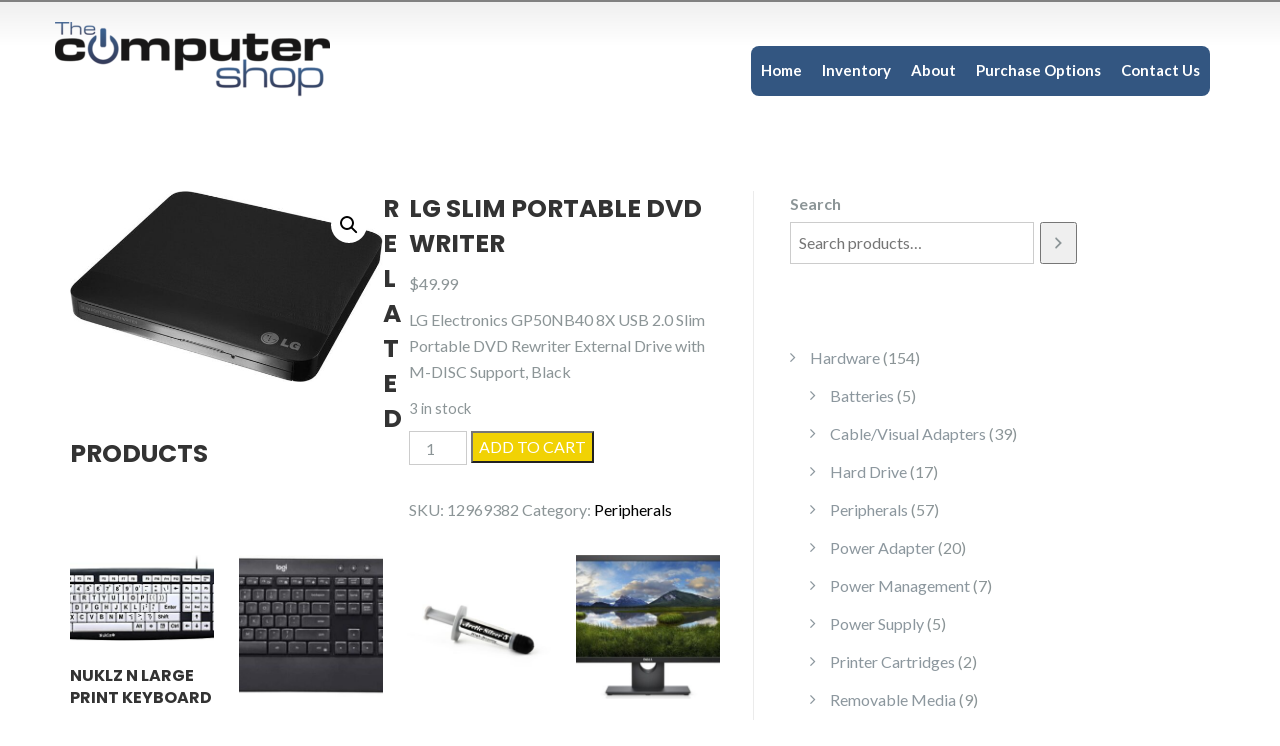

--- FILE ---
content_type: text/html; charset=UTF-8
request_url: https://www.tcsny.it/product/lg-slim-portable-dvd-writer/
body_size: 19150
content:
<!DOCTYPE html>
<html lang="en">
<head>
	<meta charset="UTF-8"/>
	<meta name="viewport" content="width=device-width, initial-scale=1, maximum-scale=1, user-scalable=no">
	<meta name='robots' content='index, follow, max-image-preview:large, max-snippet:-1, max-video-preview:-1' />
	<style>img:is([sizes="auto" i], [sizes^="auto," i]) { contain-intrinsic-size: 3000px 1500px }</style>
	
	<!-- This site is optimized with the Yoast SEO plugin v22.8 - https://yoast.com/wordpress/plugins/seo/ -->
	<title>LG Slim Portable DVD Writer - The Computer Shop</title>
	<link rel="canonical" href="https://www.tcsny.it/product/lg-slim-portable-dvd-writer/" />
	<meta property="og:locale" content="en_US" />
	<meta property="og:type" content="article" />
	<meta property="og:title" content="LG Slim Portable DVD Writer - The Computer Shop" />
	<meta property="og:description" content="LG Electronics GP50NB40 8X USB 2.0 Slim Portable DVD Rewriter External Drive with M-DISC Support, Black" />
	<meta property="og:url" content="https://www.tcsny.it/product/lg-slim-portable-dvd-writer/" />
	<meta property="og:site_name" content="The Computer Shop" />
	<meta property="article:modified_time" content="2025-11-20T23:17:05+00:00" />
	<meta property="og:image" content="https://www.tcsny.it/wp-content/blogs.dir/6/files/2021/11/712KiuSW-RL._AC_SL1500_-1.jpg" />
	<meta property="og:image:width" content="800" />
	<meta property="og:image:height" content="488" />
	<meta property="og:image:type" content="image/jpeg" />
	<meta name="twitter:card" content="summary_large_image" />
	<script type="application/ld+json" class="yoast-schema-graph">{"@context":"https://schema.org","@graph":[{"@type":"WebPage","@id":"https://www.tcsny.it/product/lg-slim-portable-dvd-writer/","url":"https://www.tcsny.it/product/lg-slim-portable-dvd-writer/","name":"LG Slim Portable DVD Writer - The Computer Shop","isPartOf":{"@id":"https://www.tcsny.it/#website"},"primaryImageOfPage":{"@id":"https://www.tcsny.it/product/lg-slim-portable-dvd-writer/#primaryimage"},"image":{"@id":"https://www.tcsny.it/product/lg-slim-portable-dvd-writer/#primaryimage"},"thumbnailUrl":"https://www.tcsny.it/wp-content/blogs.dir/6/files/2021/11/712KiuSW-RL._AC_SL1500_-1.jpg","datePublished":"2021-11-11T20:39:10+00:00","dateModified":"2025-11-20T23:17:05+00:00","breadcrumb":{"@id":"https://www.tcsny.it/product/lg-slim-portable-dvd-writer/#breadcrumb"},"inLanguage":"en","potentialAction":[{"@type":"ReadAction","target":["https://www.tcsny.it/product/lg-slim-portable-dvd-writer/"]}]},{"@type":"ImageObject","inLanguage":"en","@id":"https://www.tcsny.it/product/lg-slim-portable-dvd-writer/#primaryimage","url":"https://www.tcsny.it/wp-content/blogs.dir/6/files/2021/11/712KiuSW-RL._AC_SL1500_-1.jpg","contentUrl":"https://www.tcsny.it/wp-content/blogs.dir/6/files/2021/11/712KiuSW-RL._AC_SL1500_-1.jpg","width":800,"height":488,"caption":"208818"},{"@type":"BreadcrumbList","@id":"https://www.tcsny.it/product/lg-slim-portable-dvd-writer/#breadcrumb","itemListElement":[{"@type":"ListItem","position":1,"name":"Home","item":"https://www.tcsny.it/"},{"@type":"ListItem","position":2,"name":"Inventory","item":"https://www.tcsny.it/inventory/"},{"@type":"ListItem","position":3,"name":"LG Slim Portable DVD Writer"}]},{"@type":"WebSite","@id":"https://www.tcsny.it/#website","url":"https://www.tcsny.it/","name":"The Computer Shop","description":"The Computer Shop, Endicott, NY","publisher":{"@id":"https://www.tcsny.it/#organization"},"potentialAction":[{"@type":"SearchAction","target":{"@type":"EntryPoint","urlTemplate":"https://www.tcsny.it/?s={search_term_string}"},"query-input":"required name=search_term_string"}],"inLanguage":"en"},{"@type":"Organization","@id":"https://www.tcsny.it/#organization","name":"The Computer Shop","url":"https://www.tcsny.it/","logo":{"@type":"ImageObject","inLanguage":"en","@id":"https://www.tcsny.it/#/schema/logo/image/","url":"https://www.tcsny.it/wp-content/blogs.dir/6/files/2018/08/cropped-cropped-logo_trans_two_1-1-1.png","contentUrl":"https://www.tcsny.it/wp-content/blogs.dir/6/files/2018/08/cropped-cropped-logo_trans_two_1-1-1.png","width":275,"height":75,"caption":"The Computer Shop"},"image":{"@id":"https://www.tcsny.it/#/schema/logo/image/"}}]}</script>
	<!-- / Yoast SEO plugin. -->


<link rel='dns-prefetch' href='//www.google.com' />
<link rel='dns-prefetch' href='//fonts.googleapis.com' />
<link rel='dns-prefetch' href='//www.googletagmanager.com' />
<link rel="alternate" type="application/rss+xml" title="The Computer Shop &raquo; Feed" href="https://www.tcsny.it/feed/" />
<link rel="alternate" type="application/rss+xml" title="The Computer Shop &raquo; Comments Feed" href="https://www.tcsny.it/comments/feed/" />
<link rel="alternate" type="text/calendar" title="The Computer Shop &raquo; iCal Feed" href="https://www.tcsny.it/events/?ical=1" />
		<!-- This site uses the Google Analytics by MonsterInsights plugin v9.3.1 - Using Analytics tracking - https://www.monsterinsights.com/ -->
		<!-- Note: MonsterInsights is not currently configured on this site. The site owner needs to authenticate with Google Analytics in the MonsterInsights settings panel. -->
					<!-- No tracking code set -->
				<!-- / Google Analytics by MonsterInsights -->
		<script type="text/javascript">
/* <![CDATA[ */
window._wpemojiSettings = {"baseUrl":"https:\/\/s.w.org\/images\/core\/emoji\/16.0.1\/72x72\/","ext":".png","svgUrl":"https:\/\/s.w.org\/images\/core\/emoji\/16.0.1\/svg\/","svgExt":".svg","source":{"concatemoji":"https:\/\/www.tcsny.it\/wp-includes\/js\/wp-emoji-release.min.js?ver=6.8.3"}};
/*! This file is auto-generated */
!function(s,n){var o,i,e;function c(e){try{var t={supportTests:e,timestamp:(new Date).valueOf()};sessionStorage.setItem(o,JSON.stringify(t))}catch(e){}}function p(e,t,n){e.clearRect(0,0,e.canvas.width,e.canvas.height),e.fillText(t,0,0);var t=new Uint32Array(e.getImageData(0,0,e.canvas.width,e.canvas.height).data),a=(e.clearRect(0,0,e.canvas.width,e.canvas.height),e.fillText(n,0,0),new Uint32Array(e.getImageData(0,0,e.canvas.width,e.canvas.height).data));return t.every(function(e,t){return e===a[t]})}function u(e,t){e.clearRect(0,0,e.canvas.width,e.canvas.height),e.fillText(t,0,0);for(var n=e.getImageData(16,16,1,1),a=0;a<n.data.length;a++)if(0!==n.data[a])return!1;return!0}function f(e,t,n,a){switch(t){case"flag":return n(e,"\ud83c\udff3\ufe0f\u200d\u26a7\ufe0f","\ud83c\udff3\ufe0f\u200b\u26a7\ufe0f")?!1:!n(e,"\ud83c\udde8\ud83c\uddf6","\ud83c\udde8\u200b\ud83c\uddf6")&&!n(e,"\ud83c\udff4\udb40\udc67\udb40\udc62\udb40\udc65\udb40\udc6e\udb40\udc67\udb40\udc7f","\ud83c\udff4\u200b\udb40\udc67\u200b\udb40\udc62\u200b\udb40\udc65\u200b\udb40\udc6e\u200b\udb40\udc67\u200b\udb40\udc7f");case"emoji":return!a(e,"\ud83e\udedf")}return!1}function g(e,t,n,a){var r="undefined"!=typeof WorkerGlobalScope&&self instanceof WorkerGlobalScope?new OffscreenCanvas(300,150):s.createElement("canvas"),o=r.getContext("2d",{willReadFrequently:!0}),i=(o.textBaseline="top",o.font="600 32px Arial",{});return e.forEach(function(e){i[e]=t(o,e,n,a)}),i}function t(e){var t=s.createElement("script");t.src=e,t.defer=!0,s.head.appendChild(t)}"undefined"!=typeof Promise&&(o="wpEmojiSettingsSupports",i=["flag","emoji"],n.supports={everything:!0,everythingExceptFlag:!0},e=new Promise(function(e){s.addEventListener("DOMContentLoaded",e,{once:!0})}),new Promise(function(t){var n=function(){try{var e=JSON.parse(sessionStorage.getItem(o));if("object"==typeof e&&"number"==typeof e.timestamp&&(new Date).valueOf()<e.timestamp+604800&&"object"==typeof e.supportTests)return e.supportTests}catch(e){}return null}();if(!n){if("undefined"!=typeof Worker&&"undefined"!=typeof OffscreenCanvas&&"undefined"!=typeof URL&&URL.createObjectURL&&"undefined"!=typeof Blob)try{var e="postMessage("+g.toString()+"("+[JSON.stringify(i),f.toString(),p.toString(),u.toString()].join(",")+"));",a=new Blob([e],{type:"text/javascript"}),r=new Worker(URL.createObjectURL(a),{name:"wpTestEmojiSupports"});return void(r.onmessage=function(e){c(n=e.data),r.terminate(),t(n)})}catch(e){}c(n=g(i,f,p,u))}t(n)}).then(function(e){for(var t in e)n.supports[t]=e[t],n.supports.everything=n.supports.everything&&n.supports[t],"flag"!==t&&(n.supports.everythingExceptFlag=n.supports.everythingExceptFlag&&n.supports[t]);n.supports.everythingExceptFlag=n.supports.everythingExceptFlag&&!n.supports.flag,n.DOMReady=!1,n.readyCallback=function(){n.DOMReady=!0}}).then(function(){return e}).then(function(){var e;n.supports.everything||(n.readyCallback(),(e=n.source||{}).concatemoji?t(e.concatemoji):e.wpemoji&&e.twemoji&&(t(e.twemoji),t(e.wpemoji)))}))}((window,document),window._wpemojiSettings);
/* ]]> */
</script>
<style id='wp-emoji-styles-inline-css' type='text/css'>

	img.wp-smiley, img.emoji {
		display: inline !important;
		border: none !important;
		box-shadow: none !important;
		height: 1em !important;
		width: 1em !important;
		margin: 0 0.07em !important;
		vertical-align: -0.1em !important;
		background: none !important;
		padding: 0 !important;
	}
</style>
<link rel='stylesheet' id='wp-block-library-css' href='https://www.tcsny.it/wp-includes/css/dist/block-library/style.min.css?ver=6.8.3' type='text/css' media='all' />
<style id='classic-theme-styles-inline-css' type='text/css'>
/*! This file is auto-generated */
.wp-block-button__link{color:#fff;background-color:#32373c;border-radius:9999px;box-shadow:none;text-decoration:none;padding:calc(.667em + 2px) calc(1.333em + 2px);font-size:1.125em}.wp-block-file__button{background:#32373c;color:#fff;text-decoration:none}
</style>
<style id='global-styles-inline-css' type='text/css'>
:root{--wp--preset--aspect-ratio--square: 1;--wp--preset--aspect-ratio--4-3: 4/3;--wp--preset--aspect-ratio--3-4: 3/4;--wp--preset--aspect-ratio--3-2: 3/2;--wp--preset--aspect-ratio--2-3: 2/3;--wp--preset--aspect-ratio--16-9: 16/9;--wp--preset--aspect-ratio--9-16: 9/16;--wp--preset--color--black: #000000;--wp--preset--color--cyan-bluish-gray: #abb8c3;--wp--preset--color--white: #ffffff;--wp--preset--color--pale-pink: #f78da7;--wp--preset--color--vivid-red: #cf2e2e;--wp--preset--color--luminous-vivid-orange: #ff6900;--wp--preset--color--luminous-vivid-amber: #fcb900;--wp--preset--color--light-green-cyan: #7bdcb5;--wp--preset--color--vivid-green-cyan: #00d084;--wp--preset--color--pale-cyan-blue: #8ed1fc;--wp--preset--color--vivid-cyan-blue: #0693e3;--wp--preset--color--vivid-purple: #9b51e0;--wp--preset--gradient--vivid-cyan-blue-to-vivid-purple: linear-gradient(135deg,rgba(6,147,227,1) 0%,rgb(155,81,224) 100%);--wp--preset--gradient--light-green-cyan-to-vivid-green-cyan: linear-gradient(135deg,rgb(122,220,180) 0%,rgb(0,208,130) 100%);--wp--preset--gradient--luminous-vivid-amber-to-luminous-vivid-orange: linear-gradient(135deg,rgba(252,185,0,1) 0%,rgba(255,105,0,1) 100%);--wp--preset--gradient--luminous-vivid-orange-to-vivid-red: linear-gradient(135deg,rgba(255,105,0,1) 0%,rgb(207,46,46) 100%);--wp--preset--gradient--very-light-gray-to-cyan-bluish-gray: linear-gradient(135deg,rgb(238,238,238) 0%,rgb(169,184,195) 100%);--wp--preset--gradient--cool-to-warm-spectrum: linear-gradient(135deg,rgb(74,234,220) 0%,rgb(151,120,209) 20%,rgb(207,42,186) 40%,rgb(238,44,130) 60%,rgb(251,105,98) 80%,rgb(254,248,76) 100%);--wp--preset--gradient--blush-light-purple: linear-gradient(135deg,rgb(255,206,236) 0%,rgb(152,150,240) 100%);--wp--preset--gradient--blush-bordeaux: linear-gradient(135deg,rgb(254,205,165) 0%,rgb(254,45,45) 50%,rgb(107,0,62) 100%);--wp--preset--gradient--luminous-dusk: linear-gradient(135deg,rgb(255,203,112) 0%,rgb(199,81,192) 50%,rgb(65,88,208) 100%);--wp--preset--gradient--pale-ocean: linear-gradient(135deg,rgb(255,245,203) 0%,rgb(182,227,212) 50%,rgb(51,167,181) 100%);--wp--preset--gradient--electric-grass: linear-gradient(135deg,rgb(202,248,128) 0%,rgb(113,206,126) 100%);--wp--preset--gradient--midnight: linear-gradient(135deg,rgb(2,3,129) 0%,rgb(40,116,252) 100%);--wp--preset--font-size--small: 13px;--wp--preset--font-size--medium: 20px;--wp--preset--font-size--large: 36px;--wp--preset--font-size--x-large: 42px;--wp--preset--font-family--inter: "Inter", sans-serif;--wp--preset--font-family--cardo: Cardo;--wp--preset--spacing--20: 0.44rem;--wp--preset--spacing--30: 0.67rem;--wp--preset--spacing--40: 1rem;--wp--preset--spacing--50: 1.5rem;--wp--preset--spacing--60: 2.25rem;--wp--preset--spacing--70: 3.38rem;--wp--preset--spacing--80: 5.06rem;--wp--preset--shadow--natural: 6px 6px 9px rgba(0, 0, 0, 0.2);--wp--preset--shadow--deep: 12px 12px 50px rgba(0, 0, 0, 0.4);--wp--preset--shadow--sharp: 6px 6px 0px rgba(0, 0, 0, 0.2);--wp--preset--shadow--outlined: 6px 6px 0px -3px rgba(255, 255, 255, 1), 6px 6px rgba(0, 0, 0, 1);--wp--preset--shadow--crisp: 6px 6px 0px rgba(0, 0, 0, 1);}:where(.is-layout-flex){gap: 0.5em;}:where(.is-layout-grid){gap: 0.5em;}body .is-layout-flex{display: flex;}.is-layout-flex{flex-wrap: wrap;align-items: center;}.is-layout-flex > :is(*, div){margin: 0;}body .is-layout-grid{display: grid;}.is-layout-grid > :is(*, div){margin: 0;}:where(.wp-block-columns.is-layout-flex){gap: 2em;}:where(.wp-block-columns.is-layout-grid){gap: 2em;}:where(.wp-block-post-template.is-layout-flex){gap: 1.25em;}:where(.wp-block-post-template.is-layout-grid){gap: 1.25em;}.has-black-color{color: var(--wp--preset--color--black) !important;}.has-cyan-bluish-gray-color{color: var(--wp--preset--color--cyan-bluish-gray) !important;}.has-white-color{color: var(--wp--preset--color--white) !important;}.has-pale-pink-color{color: var(--wp--preset--color--pale-pink) !important;}.has-vivid-red-color{color: var(--wp--preset--color--vivid-red) !important;}.has-luminous-vivid-orange-color{color: var(--wp--preset--color--luminous-vivid-orange) !important;}.has-luminous-vivid-amber-color{color: var(--wp--preset--color--luminous-vivid-amber) !important;}.has-light-green-cyan-color{color: var(--wp--preset--color--light-green-cyan) !important;}.has-vivid-green-cyan-color{color: var(--wp--preset--color--vivid-green-cyan) !important;}.has-pale-cyan-blue-color{color: var(--wp--preset--color--pale-cyan-blue) !important;}.has-vivid-cyan-blue-color{color: var(--wp--preset--color--vivid-cyan-blue) !important;}.has-vivid-purple-color{color: var(--wp--preset--color--vivid-purple) !important;}.has-black-background-color{background-color: var(--wp--preset--color--black) !important;}.has-cyan-bluish-gray-background-color{background-color: var(--wp--preset--color--cyan-bluish-gray) !important;}.has-white-background-color{background-color: var(--wp--preset--color--white) !important;}.has-pale-pink-background-color{background-color: var(--wp--preset--color--pale-pink) !important;}.has-vivid-red-background-color{background-color: var(--wp--preset--color--vivid-red) !important;}.has-luminous-vivid-orange-background-color{background-color: var(--wp--preset--color--luminous-vivid-orange) !important;}.has-luminous-vivid-amber-background-color{background-color: var(--wp--preset--color--luminous-vivid-amber) !important;}.has-light-green-cyan-background-color{background-color: var(--wp--preset--color--light-green-cyan) !important;}.has-vivid-green-cyan-background-color{background-color: var(--wp--preset--color--vivid-green-cyan) !important;}.has-pale-cyan-blue-background-color{background-color: var(--wp--preset--color--pale-cyan-blue) !important;}.has-vivid-cyan-blue-background-color{background-color: var(--wp--preset--color--vivid-cyan-blue) !important;}.has-vivid-purple-background-color{background-color: var(--wp--preset--color--vivid-purple) !important;}.has-black-border-color{border-color: var(--wp--preset--color--black) !important;}.has-cyan-bluish-gray-border-color{border-color: var(--wp--preset--color--cyan-bluish-gray) !important;}.has-white-border-color{border-color: var(--wp--preset--color--white) !important;}.has-pale-pink-border-color{border-color: var(--wp--preset--color--pale-pink) !important;}.has-vivid-red-border-color{border-color: var(--wp--preset--color--vivid-red) !important;}.has-luminous-vivid-orange-border-color{border-color: var(--wp--preset--color--luminous-vivid-orange) !important;}.has-luminous-vivid-amber-border-color{border-color: var(--wp--preset--color--luminous-vivid-amber) !important;}.has-light-green-cyan-border-color{border-color: var(--wp--preset--color--light-green-cyan) !important;}.has-vivid-green-cyan-border-color{border-color: var(--wp--preset--color--vivid-green-cyan) !important;}.has-pale-cyan-blue-border-color{border-color: var(--wp--preset--color--pale-cyan-blue) !important;}.has-vivid-cyan-blue-border-color{border-color: var(--wp--preset--color--vivid-cyan-blue) !important;}.has-vivid-purple-border-color{border-color: var(--wp--preset--color--vivid-purple) !important;}.has-vivid-cyan-blue-to-vivid-purple-gradient-background{background: var(--wp--preset--gradient--vivid-cyan-blue-to-vivid-purple) !important;}.has-light-green-cyan-to-vivid-green-cyan-gradient-background{background: var(--wp--preset--gradient--light-green-cyan-to-vivid-green-cyan) !important;}.has-luminous-vivid-amber-to-luminous-vivid-orange-gradient-background{background: var(--wp--preset--gradient--luminous-vivid-amber-to-luminous-vivid-orange) !important;}.has-luminous-vivid-orange-to-vivid-red-gradient-background{background: var(--wp--preset--gradient--luminous-vivid-orange-to-vivid-red) !important;}.has-very-light-gray-to-cyan-bluish-gray-gradient-background{background: var(--wp--preset--gradient--very-light-gray-to-cyan-bluish-gray) !important;}.has-cool-to-warm-spectrum-gradient-background{background: var(--wp--preset--gradient--cool-to-warm-spectrum) !important;}.has-blush-light-purple-gradient-background{background: var(--wp--preset--gradient--blush-light-purple) !important;}.has-blush-bordeaux-gradient-background{background: var(--wp--preset--gradient--blush-bordeaux) !important;}.has-luminous-dusk-gradient-background{background: var(--wp--preset--gradient--luminous-dusk) !important;}.has-pale-ocean-gradient-background{background: var(--wp--preset--gradient--pale-ocean) !important;}.has-electric-grass-gradient-background{background: var(--wp--preset--gradient--electric-grass) !important;}.has-midnight-gradient-background{background: var(--wp--preset--gradient--midnight) !important;}.has-small-font-size{font-size: var(--wp--preset--font-size--small) !important;}.has-medium-font-size{font-size: var(--wp--preset--font-size--medium) !important;}.has-large-font-size{font-size: var(--wp--preset--font-size--large) !important;}.has-x-large-font-size{font-size: var(--wp--preset--font-size--x-large) !important;}
:where(.wp-block-post-template.is-layout-flex){gap: 1.25em;}:where(.wp-block-post-template.is-layout-grid){gap: 1.25em;}
:where(.wp-block-columns.is-layout-flex){gap: 2em;}:where(.wp-block-columns.is-layout-grid){gap: 2em;}
:root :where(.wp-block-pullquote){font-size: 1.5em;line-height: 1.6;}
</style>
<link rel='stylesheet' id='contact-form-7-css' href='https://www.tcsny.it/wp-content/plugins/contact-form-7/includes/css/styles.css?ver=6.0.5' type='text/css' media='all' />
<link rel='stylesheet' id='fancybox-for-wp-css' href='https://www.tcsny.it/wp-content/plugins/fancybox-for-wordpress/assets/css/fancybox.css?ver=1.3.4' type='text/css' media='all' />
<link rel='stylesheet' id='kiwi-icomoon-css' href='https://www.tcsny.it/wp-content/plugins/kiwi-social-share/assets/vendors/icomoon/style.css?ver=2.1.8' type='text/css' media='all' />
<link rel='stylesheet' id='wpsc-style-css' href='https://www.tcsny.it/wp-content/plugins/wordpress-simple-paypal-shopping-cart/assets/wpsc-front-end-styles.css?ver=5.1.2' type='text/css' media='all' />
<link rel='stylesheet' id='photoswipe-css' href='https://www.tcsny.it/wp-content/plugins/woocommerce/assets/css/photoswipe/photoswipe.min.css?ver=9.7.1' type='text/css' media='all' />
<link rel='stylesheet' id='photoswipe-default-skin-css' href='https://www.tcsny.it/wp-content/plugins/woocommerce/assets/css/photoswipe/default-skin/default-skin.min.css?ver=9.7.1' type='text/css' media='all' />
<link rel='stylesheet' id='woocommerce-layout-css' href='https://www.tcsny.it/wp-content/plugins/woocommerce/assets/css/woocommerce-layout.css?ver=9.7.1' type='text/css' media='all' />
<link rel='stylesheet' id='woocommerce-smallscreen-css' href='https://www.tcsny.it/wp-content/plugins/woocommerce/assets/css/woocommerce-smallscreen.css?ver=9.7.1' type='text/css' media='only screen and (max-width: 768px)' />
<link rel='stylesheet' id='woocommerce-general-css' href='https://www.tcsny.it/wp-content/plugins/woocommerce/assets/css/woocommerce.css?ver=9.7.1' type='text/css' media='all' />
<style id='woocommerce-inline-inline-css' type='text/css'>
.woocommerce form .form-row .required { visibility: visible; }
</style>
<link rel='stylesheet' id='recent-facebook-posts-css-css' href='https://www.tcsny.it/wp-content/plugins/recent-facebook-posts/assets/css/default.min.css?ver=2.0.13' type='text/css' media='all' />
<link rel='stylesheet' id='brands-styles-css' href='https://www.tcsny.it/wp-content/plugins/woocommerce/assets/css/brands.css?ver=9.7.1' type='text/css' media='all' />
<link rel='stylesheet' id='illdy-pace-css' href='https://www.tcsny.it/wp-content/themes/illdy/layout/css/pace.min.css?ver=6.8.3' type='text/css' media='all' />
<link rel='stylesheet' id='illdy-google-fonts-css' href='https://fonts.googleapis.com/css?family=Source+Sans+Pro:400,900,700,300,300italic|Lato:300,400,700,900|Poppins:300,400,500,600,700' type='text/css' media='all' />
<link rel='stylesheet' id='bootstrap-css' href='https://www.tcsny.it/wp-content/themes/illdy/layout/css/bootstrap.min.css?ver=3.3.6' type='text/css' media='all' />
<link rel='stylesheet' id='bootstrap-theme-css' href='https://www.tcsny.it/wp-content/themes/illdy/layout/css/bootstrap-theme.min.css?ver=3.3.6' type='text/css' media='all' />
<link rel='stylesheet' id='font-awesome-css' href='https://www.tcsny.it/wp-content/themes/illdy/layout/css/font-awesome.min.css?ver=4.5.0' type='text/css' media='all' />
<link rel='stylesheet' id='owl-carousel-css' href='https://www.tcsny.it/wp-content/themes/illdy/layout/css/owl-carousel.min.css?ver=2.0.0' type='text/css' media='all' />
<link rel='stylesheet' id='illdy-main-css' href='https://www.tcsny.it/wp-content/themes/illdy/layout/css/main.css?ver=6.8.3' type='text/css' media='all' />
<link rel='stylesheet' id='illdy-custom-css' href='https://www.tcsny.it/wp-content/themes/illdy/layout/css/custom.css?ver=6.8.3' type='text/css' media='all' />
<link rel='stylesheet' id='illdy-style-css' href='https://www.tcsny.it/wp-content/themes/illdy/style.css?ver=1.0.16' type='text/css' media='all' />
<link rel='stylesheet' id='searchwp-forms-css' href='https://www.tcsny.it/wp-content/plugins/searchwp-live-ajax-search/assets/styles/frontend/search-forms.css?ver=1.8.5' type='text/css' media='all' />
<link rel='stylesheet' id='searchwp-live-search-css' href='https://www.tcsny.it/wp-content/plugins/searchwp-live-ajax-search/assets/styles/style.css?ver=1.8.5' type='text/css' media='all' />
<style id='searchwp-live-search-inline-css' type='text/css'>
.searchwp-live-search-result .searchwp-live-search-result--title a {
  font-size: 16px;
}
.searchwp-live-search-result .searchwp-live-search-result--price {
  font-size: 14px;
}
.searchwp-live-search-result .searchwp-live-search-result--add-to-cart .button {
  font-size: 14px;
}

</style>
<link rel='stylesheet' id='tablepress-default-css' href='https://www.tcsny.it/wp-content/plugins/tablepress/css/build/default.css?ver=3.0.4' type='text/css' media='all' />
<link rel='stylesheet' id='simcal-qtip-css' href='https://www.tcsny.it/wp-content/plugins/google-calendar-events/assets/generated/vendor/jquery.qtip.min.css?ver=3.4.9' type='text/css' media='all' />
<link rel='stylesheet' id='simcal-default-calendar-grid-css' href='https://www.tcsny.it/wp-content/plugins/google-calendar-events/assets/generated/default-calendar-grid.min.css?ver=3.4.9' type='text/css' media='all' />
<link rel='stylesheet' id='simcal-default-calendar-list-css' href='https://www.tcsny.it/wp-content/plugins/google-calendar-events/assets/generated/default-calendar-list.min.css?ver=3.4.9' type='text/css' media='all' />
<link rel='stylesheet' id='woocommerce-nyp-css' href='https://www.tcsny.it/wp-content/plugins/woocommerce-name-your-price/assets/css/frontend/name-your-price.min.css?ver=3.3.9' type='text/css' media='all' />
<!--n2css--><!--n2js--><script type="text/javascript" src="https://www.tcsny.it/wp-includes/js/jquery/jquery.min.js?ver=3.7.1" id="jquery-core-js"></script>
<script type="text/javascript" src="https://www.tcsny.it/wp-includes/js/jquery/jquery-migrate.min.js?ver=3.4.1" id="jquery-migrate-js"></script>
<script type="text/javascript" src="https://www.tcsny.it/wp-content/plugins/fancybox-for-wordpress/assets/js/purify.min.js?ver=1.3.4" id="purify-js"></script>
<script type="text/javascript" src="https://www.tcsny.it/wp-content/plugins/fancybox-for-wordpress/assets/js/jquery.fancybox.js?ver=1.3.4" id="fancybox-for-wp-js"></script>
<script type="text/javascript" src="https://www.tcsny.it/wp-content/plugins/recaptcha-woo/js/rcfwc.js?ver=1.0" id="rcfwc-js-js" defer="defer" data-wp-strategy="defer"></script>
<script type="text/javascript" src="https://www.google.com/recaptcha/api.js?explicit&amp;hl=en" id="recaptcha-js" defer="defer" data-wp-strategy="defer"></script>
<script type="text/javascript" src="https://www.tcsny.it/wp-content/plugins/woocommerce/assets/js/jquery-blockui/jquery.blockUI.min.js?ver=2.7.0-wc.9.7.1" id="jquery-blockui-js" defer="defer" data-wp-strategy="defer"></script>
<script type="text/javascript" id="wc-add-to-cart-js-extra">
/* <![CDATA[ */
var wc_add_to_cart_params = {"ajax_url":"\/wp-admin\/admin-ajax.php","wc_ajax_url":"\/?wc-ajax=%%endpoint%%","i18n_view_cart":"View cart","cart_url":"https:\/\/www.tcsny.it\/cart\/","is_cart":"","cart_redirect_after_add":"no"};
/* ]]> */
</script>
<script type="text/javascript" src="https://www.tcsny.it/wp-content/plugins/woocommerce/assets/js/frontend/add-to-cart.min.js?ver=9.7.1" id="wc-add-to-cart-js" defer="defer" data-wp-strategy="defer"></script>
<script type="text/javascript" src="https://www.tcsny.it/wp-content/plugins/woocommerce/assets/js/zoom/jquery.zoom.min.js?ver=1.7.21-wc.9.7.1" id="zoom-js" defer="defer" data-wp-strategy="defer"></script>
<script type="text/javascript" src="https://www.tcsny.it/wp-content/plugins/woocommerce/assets/js/flexslider/jquery.flexslider.min.js?ver=2.7.2-wc.9.7.1" id="flexslider-js" defer="defer" data-wp-strategy="defer"></script>
<script type="text/javascript" src="https://www.tcsny.it/wp-content/plugins/woocommerce/assets/js/photoswipe/photoswipe.min.js?ver=4.1.1-wc.9.7.1" id="photoswipe-js" defer="defer" data-wp-strategy="defer"></script>
<script type="text/javascript" src="https://www.tcsny.it/wp-content/plugins/woocommerce/assets/js/photoswipe/photoswipe-ui-default.min.js?ver=4.1.1-wc.9.7.1" id="photoswipe-ui-default-js" defer="defer" data-wp-strategy="defer"></script>
<script type="text/javascript" id="wc-single-product-js-extra">
/* <![CDATA[ */
var wc_single_product_params = {"i18n_required_rating_text":"Please select a rating","i18n_rating_options":["1 of 5 stars","2 of 5 stars","3 of 5 stars","4 of 5 stars","5 of 5 stars"],"i18n_product_gallery_trigger_text":"View full-screen image gallery","review_rating_required":"yes","flexslider":{"rtl":false,"animation":"slide","smoothHeight":true,"directionNav":false,"controlNav":"thumbnails","slideshow":false,"animationSpeed":500,"animationLoop":false,"allowOneSlide":false},"zoom_enabled":"1","zoom_options":[],"photoswipe_enabled":"1","photoswipe_options":{"shareEl":false,"closeOnScroll":false,"history":false,"hideAnimationDuration":0,"showAnimationDuration":0},"flexslider_enabled":"1"};
/* ]]> */
</script>
<script type="text/javascript" src="https://www.tcsny.it/wp-content/plugins/woocommerce/assets/js/frontend/single-product.min.js?ver=9.7.1" id="wc-single-product-js" defer="defer" data-wp-strategy="defer"></script>
<script type="text/javascript" src="https://www.tcsny.it/wp-content/plugins/woocommerce/assets/js/js-cookie/js.cookie.min.js?ver=2.1.4-wc.9.7.1" id="js-cookie-js" defer="defer" data-wp-strategy="defer"></script>
<script type="text/javascript" id="woocommerce-js-extra">
/* <![CDATA[ */
var woocommerce_params = {"ajax_url":"\/wp-admin\/admin-ajax.php","wc_ajax_url":"\/?wc-ajax=%%endpoint%%","i18n_password_show":"Show password","i18n_password_hide":"Hide password"};
/* ]]> */
</script>
<script type="text/javascript" src="https://www.tcsny.it/wp-content/plugins/woocommerce/assets/js/frontend/woocommerce.min.js?ver=9.7.1" id="woocommerce-js" defer="defer" data-wp-strategy="defer"></script>
<script type="text/javascript" id="WCPAY_ASSETS-js-extra">
/* <![CDATA[ */
var wcpayAssets = {"url":"https:\/\/www.tcsny.it\/wp-content\/plugins\/woocommerce-payments\/dist\/"};
/* ]]> */
</script>
<script type="text/javascript" id="illdy-pace-js-extra">
/* <![CDATA[ */
var paceOptions = {"restartOnRequestAfter":"0","restartOnPushState":"0"};
/* ]]> */
</script>
<script type="text/javascript" src="https://www.tcsny.it/wp-content/themes/illdy/layout/js/pace/pace.min.js?ver=6.8.3" id="illdy-pace-js"></script>
<link rel="https://api.w.org/" href="https://www.tcsny.it/wp-json/" /><link rel="alternate" title="JSON" type="application/json" href="https://www.tcsny.it/wp-json/wp/v2/product/2092" /><link rel="EditURI" type="application/rsd+xml" title="RSD" href="https://www.tcsny.it/xmlrpc.php?rsd" />
<meta name="generator" content="WordPress 6.8.3" />
<meta name="generator" content="WooCommerce 9.7.1" />
<link rel='shortlink' href='https://www.tcsny.it/?p=2092' />
<link rel="alternate" title="oEmbed (JSON)" type="application/json+oembed" href="https://www.tcsny.it/wp-json/oembed/1.0/embed?url=https%3A%2F%2Fwww.tcsny.it%2Fproduct%2Flg-slim-portable-dvd-writer%2F" />
<link rel="alternate" title="oEmbed (XML)" type="text/xml+oembed" href="https://www.tcsny.it/wp-json/oembed/1.0/embed?url=https%3A%2F%2Fwww.tcsny.it%2Fproduct%2Flg-slim-portable-dvd-writer%2F&#038;format=xml" />

<!-- Fancybox for WordPress v3.3.5 -->
<style type="text/css">
	.fancybox-slide--image .fancybox-content{background-color: #FFFFFF}div.fancybox-caption{display:none !important;}
	
	img.fancybox-image{border-width:10px;border-color:#FFFFFF;border-style:solid;}
	div.fancybox-bg{background-color:rgba(102,102,102,0.3);opacity:1 !important;}div.fancybox-content{border-color:#FFFFFF}
	div#fancybox-title{background-color:#FFFFFF}
	div.fancybox-content{background-color:#FFFFFF}
	div#fancybox-title-inside{color:#333333}
	
	
	
	div.fancybox-caption p.caption-title{display:inline-block}
	div.fancybox-caption p.caption-title{font-size:14px}
	div.fancybox-caption p.caption-title{color:#333333}
	div.fancybox-caption {color:#333333}div.fancybox-caption p.caption-title {background:#fff; width:auto;padding:10px 30px;}div.fancybox-content p.caption-title{color:#333333;margin: 0;padding: 5px 0;}
</style><script type="text/javascript">
	jQuery(function () {

		var mobileOnly = false;
		
		if (mobileOnly) {
			return;
		}

		jQuery.fn.getTitle = function () { // Copy the title of every IMG tag and add it to its parent A so that fancybox can show titles
			var arr = jQuery("a[data-fancybox]");
									jQuery.each(arr, function() {
										var title = jQuery(this).children("img").attr("title");
										var caption = jQuery(this).next("figcaption").html();
                                        if(caption && title){jQuery(this).attr("title",title+" " + caption)}else if(title){ jQuery(this).attr("title",title);}else if(caption){jQuery(this).attr("title",caption);}
									});			}

		// Supported file extensions

				var thumbnails = jQuery("a:has(img)").not(".nolightbox").not('.envira-gallery-link').not('.ngg-simplelightbox').filter(function () {
			return /\.(jpe?g|png|gif|mp4|webp|bmp|pdf)(\?[^/]*)*$/i.test(jQuery(this).attr('href'))
		});
		

		// Add data-type iframe for links that are not images or videos.
		var iframeLinks = jQuery('.fancyboxforwp').filter(function () {
			return !/\.(jpe?g|png|gif|mp4|webp|bmp|pdf)(\?[^/]*)*$/i.test(jQuery(this).attr('href'))
		}).filter(function () {
			return !/vimeo|youtube/i.test(jQuery(this).attr('href'))
		});
		iframeLinks.attr({"data-type": "iframe"}).getTitle();

				// Gallery All
		thumbnails.addClass("fancyboxforwp").attr("data-fancybox", "gallery").getTitle();
		iframeLinks.attr({"data-fancybox": "gallery"}).getTitle();

		// Gallery type NONE
		
		// Call fancybox and apply it on any link with a rel atribute that starts with "fancybox", with the options set on the admin panel
		jQuery("a.fancyboxforwp").fancyboxforwp({
			loop: false,
			smallBtn: false,
			zoomOpacity: "auto",
			animationEffect: "fade",
			animationDuration: 500,
			transitionEffect: "fade",
			transitionDuration: "300",
			overlayShow: true,
			overlayOpacity: "0.3",
			titleShow: true,
			titlePosition: "inside",
			keyboard: true,
			showCloseButton: false,
			arrows: true,
			clickContent:false,
			clickSlide: "close",
			mobile: {
				clickContent: function (current, event) {
					return current.type === "image" ? "toggleControls" : false;
				},
				clickSlide: function (current, event) {
					return current.type === "image" ? "close" : "close";
				},
			},
			wheel: false,
			toolbar: true,
			preventCaptionOverlap: true,
			onInit: function() { },			onDeactivate
	: function() { },		beforeClose: function() { },			afterShow: function(instance) { jQuery( ".fancybox-image" ).on("click", function( ){ ( instance.isScaledDown() ) ? instance.scaleToActual() : instance.scaleToFit() }) },				afterClose: function() { },					caption : function( instance, item ) {var title ="";if("undefined" != typeof jQuery(this).context ){var title = jQuery(this).context.title;} else { var title = ("undefined" != typeof jQuery(this).attr("title")) ? jQuery(this).attr("title") : false;}var caption = jQuery(this).data('caption') || '';if ( item.type === 'image' && title.length ) {caption = (caption.length ? caption + '<br />' : '') + '<p class="caption-title">'+title+'</p>' ;}return caption;},
		afterLoad : function( instance, current ) {current.$content.append('<div class=\"fancybox-custom-caption inside-caption\" style=\" position: absolute;left:0;right:0;color:#000;margin:0 auto;bottom:0;text-align:center;background-color:#FFFFFF \">' + current.opts.caption + '</div>');},
			})
		;

			})
</script>
<!-- END Fancybox for WordPress -->
<meta name="generator" content="Site Kit by Google 1.148.0" />
<!-- WP Simple Shopping Cart plugin v5.1.2 - https://wordpress.org/plugins/wordpress-simple-paypal-shopping-cart/ -->

	<script type="text/javascript">
	<!--
	//
	function ReadForm (obj1, tst)
	{
	    // Read the user form
	    var i,j,pos;
	    val_total="";val_combo="";

	    for (i=0; i<obj1.length; i++)
	    {
	        // run entire form
	        obj = obj1.elements[i];           // a form element

	        if (obj.type == "select-one")
	        {   // just selects
	            if (obj.name == "quantity" ||
	                obj.name == "amount") continue;
		        pos = obj.selectedIndex;        // which option selected
		        val = obj.options[pos].value;   // selected value
		        val_combo = val_combo + " (" + val + ")";
	        }
	    }
		// Now summarize everything we have processed above
		val_total = obj1.product_tmp.value + val_combo;
		obj1.wspsc_product.value = val_total;
	}
	//-->
	</script> <style> .ppw-ppf-input-container { background-color: !important; padding: px!important; border-radius: px!important; } .ppw-ppf-input-container div.ppw-ppf-headline { font-size: px!important; font-weight: !important; color: !important; } .ppw-ppf-input-container div.ppw-ppf-desc { font-size: px!important; font-weight: !important; color: !important; } .ppw-ppf-input-container label.ppw-pwd-label { font-size: px!important; font-weight: !important; color: !important; } div.ppwp-wrong-pw-error { font-size: px!important; font-weight: !important; color: #dc3232!important; background: !important; } .ppw-ppf-input-container input[type='submit'] { color: !important; background: !important; } .ppw-ppf-input-container input[type='submit']:hover { color: !important; background: !important; } .ppw-ppf-desc-below { font-size: px!important; font-weight: !important; color: !important; } </style>  <style> .ppw-form { background-color: !important; padding: px!important; border-radius: px!important; } .ppw-headline.ppw-pcp-pf-headline { font-size: px!important; font-weight: !important; color: !important; } .ppw-description.ppw-pcp-pf-desc { font-size: px!important; font-weight: !important; color: !important; } .ppw-pcp-pf-desc-above-btn { display: block; } .ppw-pcp-pf-desc-below-form { font-size: px!important; font-weight: !important; color: !important; } .ppw-input label.ppw-pcp-password-label { font-size: px!important; font-weight: !important; color: !important; } .ppw-form input[type='submit'] { color: !important; background: !important; } .ppw-form input[type='submit']:hover { color: !important; background: !important; } div.ppw-error.ppw-pcp-pf-error-msg { font-size: px!important; font-weight: !important; color: #dc3232!important; background: !important; } </style> <meta name="tec-api-version" content="v1"><meta name="tec-api-origin" content="https://www.tcsny.it"><link rel="alternate" href="https://www.tcsny.it/wp-json/tribe/events/v1/" /><style type="text/css">.pace .pace-progress {background-color: #1e73be; color: #1e73be;}.pace .pace-activity {box-shadow: inset 0 0 0 2px #1e73be, inset 0 0 0 7px #ffffff;}.pace-overlay {background-color: #ffffff;}</style>	<noscript><style>.woocommerce-product-gallery{ opacity: 1 !important; }</style></noscript>
	<style class='wp-fonts-local' type='text/css'>
@font-face{font-family:Inter;font-style:normal;font-weight:300 900;font-display:fallback;src:url('https://www.tcsny.it/wp-content/plugins/woocommerce/assets/fonts/Inter-VariableFont_slnt,wght.woff2') format('woff2');font-stretch:normal;}
@font-face{font-family:Cardo;font-style:normal;font-weight:400;font-display:fallback;src:url('https://www.tcsny.it/wp-content/plugins/woocommerce/assets/fonts/cardo_normal_400.woff2') format('woff2');}
</style>
<link rel="icon" href="https://www.tcsny.it/wp-content/blogs.dir/6/files/2018/05/cropped-copy-logo-tcsny-1-32x32.png" sizes="32x32" />
<link rel="icon" href="https://www.tcsny.it/wp-content/blogs.dir/6/files/2018/05/cropped-copy-logo-tcsny-1-192x192.png" sizes="192x192" />
<link rel="apple-touch-icon" href="https://www.tcsny.it/wp-content/blogs.dir/6/files/2018/05/cropped-copy-logo-tcsny-1-180x180.png" />
<meta name="msapplication-TileImage" content="https://www.tcsny.it/wp-content/blogs.dir/6/files/2018/05/cropped-copy-logo-tcsny-1-270x270.png" />

		<style type="text/css" id="illdy-about-section-css">#header.header-front-page {background-image: url(https://www.tcsny.it/wp-content/blogs.dir/6/files/2021/08/20210311_175137-scaled.jpg) !important;}#header.header-front-page {background-position-y: center;}#header.header-front-page {background-position-x: center;}#header.header-front-page {background-color: #dd9933;}#header.header-front-page .bottom-header .header-button-one {background-color: rgba( 28, 67, 115, .2 );}#header.header-front-page .bottom-header .header-button-one:hover, #header.header-front-page .bottom-header .header-button-one:focus {background-color: rgba( 28, 67, 115, .1 );}#header.header-front-page .bottom-header .header-button-one {border-color: #1c4373;}#header.header-front-page .bottom-header .header-button-two {background-color: #1c4373;}#header.header-front-page .bottom-header .header-button-two:hover, #header.header-front-page .bottom-header .header-button-two:focus {background-color: #bf662b;}#header.header-front-page .bottom-header span.span-dot {color: #1c4373;}</style>
		<style type="text/css" id="illdy-latestnews-section-css"></style>
		<style type="text/css" id="illdy-fullwidth-section-css"></style>
		<style type="text/css" id="illdy-about-section-css"></style>
		<style type="text/css" id="illdy-projects-section-css">#projects:before {background-image: url(https://www.tcsny.it/wp-content/themes/illdy/layout/images/front-page/pattern.png) !important;}#projects:before {background-size: auto !important;}#projects:before {background-repeat: repeat !important;}</style>
		<style type="text/css" id="illdy-services-section-css"></style>
		<style type="text/css" id="illdy-team-section-css">#team:before {background-image: url(https://www.tcsny.it/wp-content/themes/illdy/layout/images/front-page/pattern.png) !important;}#team:before {background-size: auto !important;}#team:before {background-repeat: repeat !important;}</style>
		<style type="text/css" id="illdy-testimonials-section-css">#testimonials:before {background-image: url(https://www.tcsny.it/wp-content/themes/illdy/layout/images/testiomnials-background.jpg) !important;}#testimonials:before {background-attachment: scroll !important;}</style>

			<style type="text/css" id="wp-custom-css">
			.pace.pace-active,
.pace-overlay{
display: none !important;
}

.home header#header {
    background-position-y: -350px;
	background-color: white;
}

.home #header .bottom-header {
    padding-top: 90px;
    padding-bottom: 90px;
}

#header .top-header .header-navigation {
    float: right;
    background-color: #1c4373;
    padding: 0 12px;
    -webkit-border-radius: 5;
    -moz-border-radius: 5;
    border-radius: 8px;
}

#header .top-header .header-navigation > ul {
    margin-top: 10px;
}

#header .top-header .header-navigation ul li {
    margin-left: 20px;
    line-height: 30px;
    font-weight: 700;
    font-size: 14px;
    color: #fff;
    position: relative;
    float: left;
    font-family: "Lato";
    margin-bottom: 10px;
} 

#header .top-header .header-navigation ul li a {
    color: #fff;
    font-size: 15px;
    line-height: 26px;
}
#header.header-front-page .bottom-header span.span-dot {
    color: orange;
    text-shadow: 5px 5px #000;
}

.front-page-section .section-header .section-description {
    margin-bottom: 0;
    line-height: 26px;
    font-size: 16px;
    color: #666;
    font-family: "Lato";
    font-weight: 400;
    -webkit-border-radius: 5;
    -moz-border-radius: 5;
    border-radius: 8px;
}

.testimonial-image {
    display: none;
}
#header .bottom-header .section-description {
    font-size: 20px;
}

#header .bottom-header .section-description {
    font-size: 20px;
    background-color: #1c4373;
    padding: 20px;
}

.col-sm-4 img {
    width: 100%;
}

.bottom-header .container {
    margin-top: -60px;
}

#header.header-front-page .bottom-header .header-button-one {
    background-color: #165a8e;
    opacity: 0.9;
    -webkit-border-radius: 5;
    -moz-border-radius: 5;
    border-radius: 8px;
}

#header .bottom-header .header-button-one:hover {
    background: rgba(241, 210, 4, 0.9);
}

h1 {
    color: orange;
    text-shadow: 5px 5px #000;
}

#header .bottom-header h1 {
    color: orange;
}

.blog-post-entry {
    color: #000;
}

#latest-news .section-content .post .post-button {
    color: #ff3300;
}

#latest-news .latest-news-button, a.button {
    background: #ff3300;
}

#contact-us .section-content .contact-us-box .box-left {
    color: #ff3300;
}

#header.header-front-page .bottom-header .header-button-one:hover {
    background-color: #bf662b;
	border-color: #bf662b;
}
#header .bottom-header .section-description {
    opacity: 0.9;
}
#latest-news {
    background-color: burlywood;
}

#latest-news .section-content .post {
    width: 100%;
    background-color: #fff;
    padding-bottom: 0;
    text-align: left;
    min-height: 367px;
}
#latest-news .illdy-blog-post {
    margin-top: 30px;
    min-height: 360px;
}
#header .bottom-header {
    padding-top: 160px;
    padding-bottom: 160px;
}

#header .top-header .header-navigation {
    padding: 0 10px;
    opacity: 0.9;
}
#header.header-front-page .bottom-header .header-button-two {
    opacity: 0.9;
    -webkit-border-radius: 5;
    -moz-border-radius: 5;
    border-radius: 8px;
}
#header .bottom-header .section-description {
    -webkit-border-radius: 5;
    -moz-border-radius: 5;
    border-radius: 8px;
}
#about .section-content .container .row {
    visibility: collapse;
    height: 0px;
}
#about .section-content .container {
    height: 0px;
}
#about .section-header {
    margin-bottom: 20px;
}
#about, #static-page-content {
    width: 100%;
    padding: 65px 0 55px 0;
    text-align: center;
}
#header.header-front-page .bottom-header .header-button-two {
    margin-top: 20px;
}

#header .bottom-header .section-description {
    margin-bottom: 5px;
}

.page-id-17 #header, .woocommerce header#header, .woocommerce-cart header#header, .woocommerce-checkout header#header {
    background-image: url("https://www.tcsny.it/wp-content/blogs.dir/6/files/2021/08/purchasingoptions.jpg") !important;
}
.page-id-46 #header, .page-id-3014 #header, .page-id-29 #header {
	background-image: url(https://www.tcsny.it/wp-content/blogs.dir/6/files/2021/08/20210311_175137-scaled.jpg) !important;
}
.page-id-27 #header, .page-id-15 #header {
    background-image: url("https://www.tcsny.it/wp-content/blogs.dir/6/files/2021/08/Compshot.jpg") !important;
}

.woocommerce header#header, .woocommerce-cart header#header, .woocommerce-checkout header#header {
height: 90px;
z-index: 0;
background-position-y: -3000px;
    
    /*    height: 1px;
    display: none;
    visibility: hidden; */
}

.woocommerce #blog, .woocommerce-cart #blog, .woocommerce-checkout #blog {
    /* margin-top: 90px; */
}

.woocommerce-loop-product__title {
    line-height: 26px;
}

.woocommerce-loop-category__title {
    line-height: 27px;
}

.woocommerce h1.page-title, .woocommerce-cart h1.page-title, .woocommerce-checkout h1.page-title {
    text-shadow: none;
    display: none;
    visibility: hidden;
}

.woocommerce #header .bottom-header h1, .woocommerce-cart #header .bottom-header h1, .woocommerce-checkout #header .bottom-header h1 {
    display: none;
}
.woocommerce .widget-title {
    display: none;
    height: 0;
    visibility: hidden;
}

#header .bottom-header.blog {
    padding: 70px 0;
}

.home section#static-page-content {
    display: none;
}

.col-sm-12 h2 {
    height: 1px;
    /* display: none; */
    visibility: hidden;
}

h1.product_title.entry-title {
    text-shadow: none;
}

#header .bottom-header h1 {
    color: white;
    font-size: 3.5em;
}

.home #header.header-front-page .bottom-header .header-button-one {
    width: auto;
    height: 66px;
    line-height: 63px;
    background-color: #1c4373;
    margin: 0 15px;
    padding: 0 70px;
    display: inline-block;
    border-radius: 3px;
    font-weight: 700;
    font-size: 16px;
    color: #fff;
    -webkit-transition: all 0.3s;
    -moz-transition: all 0.3s;
    -o-transition: all 0.3s;
    transition: all 0.3s;
    font-family: "Lato";
    min-width: 242px;
	border-radius: .5rem;
}

.woocommerce .col-xs-8, .woocommerce-cart .col-xs-8, .woocommerce-checkout .col-xs-8 {
    background-image: url(https://www.tcsny.it/wp-content/blogs.dir/6/files/2018/08/cropped-cropped-logo_trans_two_1-1-1.png);
    background-repeat: no-repeat;
	  min-width: 300px;
}

.woocommerce .col-xs-8 img, .woocommerce-cart .col-xs-8 img, .woocommerce-checkout .col-xs-8 img {
    visibility: hidden;
}
.top-header {
    background-color: white;
}

#header .top-header {
    width: 100%;
    padding-top: 20px;
    padding-bottom: 10px;
}

.col-sm-12 {
    padding-top: 10%;
}

.home .col-sm-offset-2 .section-description {
    margin-top: 200px;
	margin-bottom: 0px;
	padding-bottom: 0px;
}

.home #header .bottom-header .section-description {
    margin-bottom: 25px;
}

.home #header.header-front-page .bottom-header .header-button-one:hover {
    background-color: #bf662b;
}

.row .col-sm-12 {
    padding-top: 0;
}

#header .bottom-header h1 {
    padding: 8% 0 0 0;
}

.top-header {
    background-image: linear-gradient(#efefef, white, white, white);
    border-top: 2px solid gray;
}

.page-id-3014 .bottom-header.blog {
    visibility: hidden;
    height: 0;
    display: none;
}
		</style>
		</head>
<body data-rsssl=1 class="wp-singular product-template-default single single-product postid-2092 wp-custom-logo wp-theme-illdy theme-illdy woocommerce woocommerce-page woocommerce-no-js tribe-no-js">
	<div class="pace-overlay"></div>
<header id="header" class="header-blog" style="background-image: url(https://www.tcsny.it/wp-content/blogs.dir/6/files/2018/05/cropped-tidy-desk-3186167_1920.jpg);background-attachment: fixed;">
	<div class="top-header">
		<div class="container">
			<div class="row">
				<div class="col-sm-4 col-xs-8">

											<a href="https://www.tcsny.it" title="The Computer Shop">
							<img class="header-logo-img" src="https://www.tcsny.it/wp-content/blogs.dir/6/files/2018/08/cropped-cropped-logo_trans_two_1-1-1.png" width=""/>
						</a>
					
				</div><!--/.col-sm-2-->
				<div class="col-sm-8 col-xs-4">
					<nav class="header-navigation">
						<ul id="menu-main-menu" class="clearfix"><li id="menu-item-5" class="menu-item menu-item-type-custom menu-item-object-custom menu-item-home menu-item-5"><a href="https://www.tcsny.it">Home</a></li>
<li id="menu-item-866" class="menu-item menu-item-type-post_type menu-item-object-page current_page_parent menu-item-866"><a href="https://www.tcsny.it/inventory/">Inventory</a></li>
<li id="menu-item-865" class="menu-item menu-item-type-post_type menu-item-object-page menu-item-865"><a href="https://www.tcsny.it/about/">About</a></li>
<li id="menu-item-869" class="menu-item menu-item-type-post_type menu-item-object-page menu-item-869"><a href="https://www.tcsny.it/financing-and-leasing-options/">Purchase Options</a></li>
<li id="menu-item-870" class="menu-item menu-item-type-post_type menu-item-object-page menu-item-870"><a href="https://www.tcsny.it/contact-us/">Contact Us</a></li>
</ul>					</nav>
					<button class="open-responsive-menu"><i class="fa fa-bars"></i></button>
				</div><!--/.col-sm-10-->
			</div><!--/.row-->
		</div><!--/.container-->
	</div><!--/.top-header-->
	<nav class="responsive-menu">
		<ul>
			<li class="menu-item menu-item-type-custom menu-item-object-custom menu-item-home menu-item-5"><a href="https://www.tcsny.it">Home</a></li>
<li class="menu-item menu-item-type-post_type menu-item-object-page current_page_parent menu-item-866"><a href="https://www.tcsny.it/inventory/">Inventory</a></li>
<li class="menu-item menu-item-type-post_type menu-item-object-page menu-item-865"><a href="https://www.tcsny.it/about/">About</a></li>
<li class="menu-item menu-item-type-post_type menu-item-object-page menu-item-869"><a href="https://www.tcsny.it/financing-and-leasing-options/">Purchase Options</a></li>
<li class="menu-item menu-item-type-post_type menu-item-object-page menu-item-870"><a href="https://www.tcsny.it/contact-us/">Contact Us</a></li>
		</ul>
	</nav><!--/.responsive-menu-->
	<div class="bottom-header blog">
	<div class="container">
		<div class="row">
							<div class="col-sm-12">
					<h1>LG Slim Portable DVD Writer</h1>							</div><!--/.col-sm-12-->
								</div><!--/.row-->
	</div><!--/.container-->
</div><!--/.bottom-header.blog-->
</header><!--/#header-->
<div class="container">
	<div class="row">
		<div class="col-sm-7">
			<section id="blog">
				<div class="woocommerce-notices-wrapper"></div><div id="product-2092" class="product type-product post-2092 status-publish first instock product_cat-peripherals has-post-thumbnail taxable shipping-taxable purchasable product-type-simple">

	<div class="woocommerce-product-gallery woocommerce-product-gallery--with-images woocommerce-product-gallery--columns-4 images" data-columns="4" style="opacity: 0; transition: opacity .25s ease-in-out;">
	<div class="woocommerce-product-gallery__wrapper">
		<div data-thumb="https://www.tcsny.it/wp-content/blogs.dir/6/files/2021/11/712KiuSW-RL._AC_SL1500_-1-100x100.jpg" data-thumb-alt="208818" data-thumb-srcset="https://www.tcsny.it/wp-content/blogs.dir/6/files/2021/11/712KiuSW-RL._AC_SL1500_-1-100x100.jpg 100w, https://www.tcsny.it/wp-content/blogs.dir/6/files/2021/11/712KiuSW-RL._AC_SL1500_-1-150x150.jpg 150w, https://www.tcsny.it/wp-content/blogs.dir/6/files/2021/11/712KiuSW-RL._AC_SL1500_-1-70x70.jpg 70w, https://www.tcsny.it/wp-content/blogs.dir/6/files/2021/11/712KiuSW-RL._AC_SL1500_-1-127x127.jpg 127w, https://www.tcsny.it/wp-content/blogs.dir/6/files/2021/11/712KiuSW-RL._AC_SL1500_-1-476x476.jpg 476w, https://www.tcsny.it/wp-content/blogs.dir/6/files/2021/11/712KiuSW-RL._AC_SL1500_-1-125x125.jpg 125w, https://www.tcsny.it/wp-content/blogs.dir/6/files/2021/11/712KiuSW-RL._AC_SL1500_-1-300x300.jpg 300w"  data-thumb-sizes="(max-width: 100px) 100vw, 100px" class="woocommerce-product-gallery__image"><a href="https://www.tcsny.it/wp-content/blogs.dir/6/files/2021/11/712KiuSW-RL._AC_SL1500_-1.jpg"><img width="600" height="366" src="https://www.tcsny.it/wp-content/blogs.dir/6/files/2021/11/712KiuSW-RL._AC_SL1500_-1-600x366.jpg" class="wp-post-image" alt="208818" data-caption="" data-src="https://www.tcsny.it/wp-content/blogs.dir/6/files/2021/11/712KiuSW-RL._AC_SL1500_-1.jpg" data-large_image="https://www.tcsny.it/wp-content/blogs.dir/6/files/2021/11/712KiuSW-RL._AC_SL1500_-1.jpg" data-large_image_width="800" data-large_image_height="488" decoding="async" fetchpriority="high" srcset="https://www.tcsny.it/wp-content/blogs.dir/6/files/2021/11/712KiuSW-RL._AC_SL1500_-1-600x366.jpg 600w, https://www.tcsny.it/wp-content/blogs.dir/6/files/2021/11/712KiuSW-RL._AC_SL1500_-1-300x183.jpg 300w, https://www.tcsny.it/wp-content/blogs.dir/6/files/2021/11/712KiuSW-RL._AC_SL1500_-1-768x468.jpg 768w, https://www.tcsny.it/wp-content/blogs.dir/6/files/2021/11/712KiuSW-RL._AC_SL1500_-1.jpg 800w" sizes="(max-width: 600px) 100vw, 600px" /></a></div>	</div>
</div>

	<div class="summary entry-summary">
		<h1 class="product_title entry-title">LG Slim Portable DVD Writer</h1><p class="price"><span class="woocommerce-Price-amount amount"><bdi><span class="woocommerce-Price-currencySymbol">&#36;</span>49.99</bdi></span></p>
<div class="woocommerce-product-details__short-description">
	<p>LG Electronics GP50NB40 8X USB 2.0 Slim Portable DVD Rewriter External Drive with M-DISC Support, Black</p>
</div>
<p class="stock in-stock">3 in stock</p>

	
	<form class="cart" action="https://www.tcsny.it/product/lg-slim-portable-dvd-writer/" method="post" enctype='multipart/form-data'>
		
		<div class="quantity">
		<label class="screen-reader-text" for="quantity_692592bf07c90">LG Slim Portable DVD Writer quantity</label>
	<input
		type="number"
				id="quantity_692592bf07c90"
		class="input-text qty text"
		name="quantity"
		value="1"
		aria-label="Product quantity"
				min="1"
		max="3"
					step="1"
			placeholder=""
			inputmode="numeric"
			autocomplete="off"
			/>
	</div>

		<button type="submit" name="add-to-cart" value="2092" class="single_add_to_cart_button button alt">Add to cart</button>

			</form>

	
<div class="product_meta">

	
	
		<span class="sku_wrapper">SKU: <span class="sku">12969382</span></span>

	
	<span class="posted_in">Category: <a href="https://www.tcsny.it/product-category/hardware/peripherals/" rel="tag">Peripherals</a></span>
	
	
</div>
	</div>

	
	<section class="related products">

					<h2>Related products</h2>
				<ul class="products columns-4">

			
					<li class="product type-product post-2803 status-publish first instock product_cat-peripherals has-post-thumbnail taxable shipping-taxable purchasable product-type-simple">
	<a href="https://www.tcsny.it/product/nuklz-large-print-keyboard/" class="woocommerce-LoopProduct-link woocommerce-loop-product__link"><img width="300" height="178" src="https://www.tcsny.it/wp-content/blogs.dir/6/files/2022/04/81WCgBqYHhL._AC_SX466_-1-300x178.jpg" class="attachment-woocommerce_thumbnail size-woocommerce_thumbnail" alt="278973" decoding="async" /><h2 class="woocommerce-loop-product__title">Nuklz N Large Print Keyboard</h2>
	<span class="price"><span class="woocommerce-Price-amount amount"><bdi><span class="woocommerce-Price-currencySymbol">&#36;</span>25.99</bdi></span></span>
</a><a href="?add-to-cart=2803" aria-describedby="woocommerce_loop_add_to_cart_link_describedby_2803" data-quantity="1" class="button product_type_simple add_to_cart_button ajax_add_to_cart" data-product_id="2803" data-product_sku="15814114" aria-label="Add to cart: &ldquo;Nuklz N Large Print Keyboard&rdquo;" rel="nofollow" data-success_message="&ldquo;Nuklz N Large Print Keyboard&rdquo; has been added to your cart">Add to cart</a>	<span id="woocommerce_loop_add_to_cart_link_describedby_2803" class="screen-reader-text">
			</span>
</li>

			
					<li class="product type-product post-2956 status-publish instock product_cat-peripherals has-post-thumbnail taxable shipping-taxable purchasable product-type-simple">
	<a href="https://www.tcsny.it/product/logitech-mk540/" class="woocommerce-LoopProduct-link woocommerce-loop-product__link"><img width="300" height="296" src="https://www.tcsny.it/wp-content/blogs.dir/6/files/2022/08/51UbjZnCyeL._AC_SL1000_-300x296.jpg" class="attachment-woocommerce_thumbnail size-woocommerce_thumbnail" alt="293222" decoding="async" srcset="https://www.tcsny.it/wp-content/blogs.dir/6/files/2022/08/51UbjZnCyeL._AC_SL1000_-300x296.jpg 300w, https://www.tcsny.it/wp-content/blogs.dir/6/files/2022/08/51UbjZnCyeL._AC_SL1000_-70x70.jpg 70w, https://www.tcsny.it/wp-content/blogs.dir/6/files/2022/08/51UbjZnCyeL._AC_SL1000_-100x100.jpg 100w" sizes="(max-width: 300px) 100vw, 300px" /><h2 class="woocommerce-loop-product__title">Logitech MK540</h2>
	<span class="price"><span class="woocommerce-Price-amount amount"><bdi><span class="woocommerce-Price-currencySymbol">&#36;</span>69.99</bdi></span></span>
</a><a href="?add-to-cart=2956" aria-describedby="woocommerce_loop_add_to_cart_link_describedby_2956" data-quantity="1" class="button product_type_simple add_to_cart_button ajax_add_to_cart" data-product_id="2956" data-product_sku="16680179" aria-label="Add to cart: &ldquo;Logitech MK540&rdquo;" rel="nofollow" data-success_message="&ldquo;Logitech MK540&rdquo; has been added to your cart">Add to cart</a>	<span id="woocommerce_loop_add_to_cart_link_describedby_2956" class="screen-reader-text">
			</span>
</li>

			
					<li class="product type-product post-1292 status-publish instock product_cat-peripherals has-post-thumbnail taxable shipping-taxable purchasable product-type-simple">
	<a href="https://www.tcsny.it/product/arctic-silver-thermal-compound/" class="woocommerce-LoopProduct-link woocommerce-loop-product__link"><img width="300" height="300" src="https://www.tcsny.it/wp-content/blogs.dir/6/files/2021/12/arctic-silver-5-premium-silver-thermal-compound-3-5g-176-300x300.jpg" class="attachment-woocommerce_thumbnail size-woocommerce_thumbnail" alt="208843" decoding="async" loading="lazy" srcset="https://www.tcsny.it/wp-content/blogs.dir/6/files/2021/12/arctic-silver-5-premium-silver-thermal-compound-3-5g-176-300x300.jpg 300w, https://www.tcsny.it/wp-content/blogs.dir/6/files/2021/12/arctic-silver-5-premium-silver-thermal-compound-3-5g-176-150x150.jpg 150w, https://www.tcsny.it/wp-content/blogs.dir/6/files/2021/12/arctic-silver-5-premium-silver-thermal-compound-3-5g-176-768x768.jpg 768w, https://www.tcsny.it/wp-content/blogs.dir/6/files/2021/12/arctic-silver-5-premium-silver-thermal-compound-3-5g-176-70x70.jpg 70w, https://www.tcsny.it/wp-content/blogs.dir/6/files/2021/12/arctic-silver-5-premium-silver-thermal-compound-3-5g-176-127x127.jpg 127w, https://www.tcsny.it/wp-content/blogs.dir/6/files/2021/12/arctic-silver-5-premium-silver-thermal-compound-3-5g-176-476x476.jpg 476w, https://www.tcsny.it/wp-content/blogs.dir/6/files/2021/12/arctic-silver-5-premium-silver-thermal-compound-3-5g-176-125x125.jpg 125w, https://www.tcsny.it/wp-content/blogs.dir/6/files/2021/12/arctic-silver-5-premium-silver-thermal-compound-3-5g-176-600x600.jpg 600w, https://www.tcsny.it/wp-content/blogs.dir/6/files/2021/12/arctic-silver-5-premium-silver-thermal-compound-3-5g-176-100x100.jpg 100w, https://www.tcsny.it/wp-content/blogs.dir/6/files/2021/12/arctic-silver-5-premium-silver-thermal-compound-3-5g-176.jpg 800w" sizes="auto, (max-width: 300px) 100vw, 300px" /><h2 class="woocommerce-loop-product__title">Arctic Silver 5 Thermal Compound</h2>
	<span class="price"><span class="woocommerce-Price-amount amount"><bdi><span class="woocommerce-Price-currencySymbol">&#36;</span>14.99</bdi></span></span>
</a><a href="?add-to-cart=1292" aria-describedby="woocommerce_loop_add_to_cart_link_describedby_1292" data-quantity="1" class="button product_type_simple add_to_cart_button ajax_add_to_cart" data-product_id="1292" data-product_sku="12969636" aria-label="Add to cart: &ldquo;Arctic Silver 5 Thermal Compound&rdquo;" rel="nofollow" data-success_message="&ldquo;Arctic Silver 5 Thermal Compound&rdquo; has been added to your cart">Add to cart</a>	<span id="woocommerce_loop_add_to_cart_link_describedby_1292" class="screen-reader-text">
			</span>
</li>

			
					<li class="product type-product post-2611 status-publish last instock product_cat-peripherals has-post-thumbnail taxable shipping-taxable purchasable product-type-simple">
	<a href="https://www.tcsny.it/product/dell-lcd-23-monitor-2/" class="woocommerce-LoopProduct-link woocommerce-loop-product__link"><img width="300" height="300" src="https://www.tcsny.it/wp-content/blogs.dir/6/files/2021/12/81xcS92tIAL._AC_SL1500_-300x300.jpg" class="attachment-woocommerce_thumbnail size-woocommerce_thumbnail" alt="209368" decoding="async" loading="lazy" srcset="https://www.tcsny.it/wp-content/blogs.dir/6/files/2021/12/81xcS92tIAL._AC_SL1500_-300x300.jpg 300w, https://www.tcsny.it/wp-content/blogs.dir/6/files/2021/12/81xcS92tIAL._AC_SL1500_-150x150.jpg 150w, https://www.tcsny.it/wp-content/blogs.dir/6/files/2021/12/81xcS92tIAL._AC_SL1500_-70x70.jpg 70w, https://www.tcsny.it/wp-content/blogs.dir/6/files/2021/12/81xcS92tIAL._AC_SL1500_-127x127.jpg 127w, https://www.tcsny.it/wp-content/blogs.dir/6/files/2021/12/81xcS92tIAL._AC_SL1500_-476x476.jpg 476w, https://www.tcsny.it/wp-content/blogs.dir/6/files/2021/12/81xcS92tIAL._AC_SL1500_-125x125.jpg 125w, https://www.tcsny.it/wp-content/blogs.dir/6/files/2021/12/81xcS92tIAL._AC_SL1500_-100x100.jpg 100w" sizes="auto, (max-width: 300px) 100vw, 300px" /><h2 class="woocommerce-loop-product__title">Dell LCD 23&#8243; Monitor</h2>
	<span class="price"><span class="woocommerce-Price-amount amount"><bdi><span class="woocommerce-Price-currencySymbol">&#36;</span>99.99</bdi></span></span>
</a><a href="?add-to-cart=2611" aria-describedby="woocommerce_loop_add_to_cart_link_describedby_2611" data-quantity="1" class="button product_type_simple add_to_cart_button ajax_add_to_cart" data-product_id="2611" data-product_sku="13007111" aria-label="Add to cart: &ldquo;Dell LCD 23&quot; Monitor&rdquo;" rel="nofollow" data-success_message="&ldquo;Dell LCD 23&quot; Monitor&rdquo; has been added to your cart">Add to cart</a>	<span id="woocommerce_loop_add_to_cart_link_describedby_2611" class="screen-reader-text">
			</span>
</li>

			
		</ul>

	</section>
	</div>

			</section><!--/#blog-->
		</div><!--/.col-sm-7-->
					<div class="col-sm-4">
				<div id="sidebar">
					<div id="block-7" class="widget widget_block"><div data-block-name="woocommerce/product-search" data-form-id="wc-block-product-search-1" class="wc-block-product-search wp-block-woocommerce-product-search"><form role="search" method="get" action="https://www.tcsny.it/"><label for="wc-block-search__input-1" class="wc-block-product-search__label">Search</label>
			<div class="wc-block-product-search__fields">
				<input type="search" id="wc-block-search__input-1" class="wc-block-product-search__field" placeholder="Search products…" name="s" /><button type="submit" class="wc-block-product-search__button" aria-label="Search">
				<svg aria-hidden="true" role="img" focusable="false" class="dashicon dashicons-arrow-right-alt2" xmlns="http://www.w3.org/2000/svg" width="20" height="20" viewBox="0 0 20 20">
					<path d="M6 15l5-5-5-5 1-2 7 7-7 7z" />
				</svg>
			</button>
				<input type="hidden" name="post_type" value="product" />
			</div>
		</form></div></div><div id="block-8" class="widget widget_block"><div data-block-name="woocommerce/product-categories" class="wp-block-woocommerce-product-categories wc-block-product-categories is-list " style=""><ul class="wc-block-product-categories-list wc-block-product-categories-list--depth-0">				<li class="wc-block-product-categories-list-item">					<a style="" href="https://www.tcsny.it/product-category/hardware/"><span class="wc-block-product-categories-list-item__name">Hardware</span></a><span class="wc-block-product-categories-list-item-count"><span aria-hidden="true">154</span><span class="screen-reader-text">154 products</span></span><ul class="wc-block-product-categories-list wc-block-product-categories-list--depth-1">				<li class="wc-block-product-categories-list-item">					<a style="" href="https://www.tcsny.it/product-category/hardware/batteries/"><span class="wc-block-product-categories-list-item__name">Batteries</span></a><span class="wc-block-product-categories-list-item-count"><span aria-hidden="true">5</span><span class="screen-reader-text">5 products</span></span>				</li>							<li class="wc-block-product-categories-list-item">					<a style="" href="https://www.tcsny.it/product-category/hardware/cable-visual-adapters/"><span class="wc-block-product-categories-list-item__name">Cable/Visual Adapters</span></a><span class="wc-block-product-categories-list-item-count"><span aria-hidden="true">39</span><span class="screen-reader-text">39 products</span></span>				</li>							<li class="wc-block-product-categories-list-item">					<a style="" href="https://www.tcsny.it/product-category/hardware/hard-drive/"><span class="wc-block-product-categories-list-item__name">Hard Drive</span></a><span class="wc-block-product-categories-list-item-count"><span aria-hidden="true">17</span><span class="screen-reader-text">17 products</span></span>				</li>							<li class="wc-block-product-categories-list-item">					<a style="" href="https://www.tcsny.it/product-category/hardware/peripherals/"><span class="wc-block-product-categories-list-item__name">Peripherals</span></a><span class="wc-block-product-categories-list-item-count"><span aria-hidden="true">57</span><span class="screen-reader-text">57 products</span></span>				</li>							<li class="wc-block-product-categories-list-item">					<a style="" href="https://www.tcsny.it/product-category/hardware/power-adapter/"><span class="wc-block-product-categories-list-item__name">Power Adapter</span></a><span class="wc-block-product-categories-list-item-count"><span aria-hidden="true">20</span><span class="screen-reader-text">20 products</span></span>				</li>							<li class="wc-block-product-categories-list-item">					<a style="" href="https://www.tcsny.it/product-category/hardware/power-management/"><span class="wc-block-product-categories-list-item__name">Power Management</span></a><span class="wc-block-product-categories-list-item-count"><span aria-hidden="true">7</span><span class="screen-reader-text">7 products</span></span>				</li>							<li class="wc-block-product-categories-list-item">					<a style="" href="https://www.tcsny.it/product-category/hardware/power-supply/"><span class="wc-block-product-categories-list-item__name">Power Supply</span></a><span class="wc-block-product-categories-list-item-count"><span aria-hidden="true">5</span><span class="screen-reader-text">5 products</span></span>				</li>							<li class="wc-block-product-categories-list-item">					<a style="" href="https://www.tcsny.it/product-category/hardware/printer-cartridges/"><span class="wc-block-product-categories-list-item__name">Printer Cartridges</span></a><span class="wc-block-product-categories-list-item-count"><span aria-hidden="true">2</span><span class="screen-reader-text">2 products</span></span>				</li>							<li class="wc-block-product-categories-list-item">					<a style="" href="https://www.tcsny.it/product-category/hardware/removable-media/"><span class="wc-block-product-categories-list-item__name">Removable Media</span></a><span class="wc-block-product-categories-list-item-count"><span aria-hidden="true">9</span><span class="screen-reader-text">9 products</span></span>				</li>			</ul>				</li>							<li class="wc-block-product-categories-list-item">					<a style="" href="https://www.tcsny.it/product-category/networking/"><span class="wc-block-product-categories-list-item__name">Networking</span></a><span class="wc-block-product-categories-list-item-count"><span aria-hidden="true">102</span><span class="screen-reader-text">102 products</span></span><ul class="wc-block-product-categories-list wc-block-product-categories-list--depth-1">				<li class="wc-block-product-categories-list-item">					<a style="" href="https://www.tcsny.it/product-category/networking/access-points/"><span class="wc-block-product-categories-list-item__name">Access Points</span></a><span class="wc-block-product-categories-list-item-count"><span aria-hidden="true">12</span><span class="screen-reader-text">12 products</span></span>				</li>							<li class="wc-block-product-categories-list-item">					<a style="" href="https://www.tcsny.it/product-category/networking/accessories/"><span class="wc-block-product-categories-list-item__name">Accessories</span></a><span class="wc-block-product-categories-list-item-count"><span aria-hidden="true">8</span><span class="screen-reader-text">8 products</span></span>				</li>							<li class="wc-block-product-categories-list-item">					<a style="" href="https://www.tcsny.it/product-category/networking/cabling/"><span class="wc-block-product-categories-list-item__name">Cabling</span></a><span class="wc-block-product-categories-list-item-count"><span aria-hidden="true">42</span><span class="screen-reader-text">42 products</span></span>				</li>							<li class="wc-block-product-categories-list-item">					<a style="" href="https://www.tcsny.it/product-category/networking/network-adapter/"><span class="wc-block-product-categories-list-item__name">Network Adapter</span></a><span class="wc-block-product-categories-list-item-count"><span aria-hidden="true">11</span><span class="screen-reader-text">11 products</span></span>				</li>							<li class="wc-block-product-categories-list-item">					<a style="" href="https://www.tcsny.it/product-category/networking/routers/"><span class="wc-block-product-categories-list-item__name">Routers</span></a><span class="wc-block-product-categories-list-item-count"><span aria-hidden="true">12</span><span class="screen-reader-text">12 products</span></span>				</li>							<li class="wc-block-product-categories-list-item">					<a style="" href="https://www.tcsny.it/product-category/networking/switches/"><span class="wc-block-product-categories-list-item__name">Switches</span></a><span class="wc-block-product-categories-list-item-count"><span aria-hidden="true">13</span><span class="screen-reader-text">13 products</span></span>				</li>							<li class="wc-block-product-categories-list-item">					<a style="" href="https://www.tcsny.it/product-category/networking/tools/"><span class="wc-block-product-categories-list-item__name">Tools</span></a><span class="wc-block-product-categories-list-item-count"><span aria-hidden="true">4</span><span class="screen-reader-text">4 products</span></span>				</li>			</ul>				</li>							<li class="wc-block-product-categories-list-item">					<a style="" href="https://www.tcsny.it/product-category/security/"><span class="wc-block-product-categories-list-item__name">Security</span></a><span class="wc-block-product-categories-list-item-count"><span aria-hidden="true">8</span><span class="screen-reader-text">8 products</span></span><ul class="wc-block-product-categories-list wc-block-product-categories-list--depth-1">				<li class="wc-block-product-categories-list-item">					<a style="" href="https://www.tcsny.it/product-category/security/cable/"><span class="wc-block-product-categories-list-item__name">Cable</span></a><span class="wc-block-product-categories-list-item-count"><span aria-hidden="true">2</span><span class="screen-reader-text">2 products</span></span>				</li>							<li class="wc-block-product-categories-list-item">					<a style="" href="https://www.tcsny.it/product-category/security/cameras/"><span class="wc-block-product-categories-list-item__name">Cameras</span></a><span class="wc-block-product-categories-list-item-count"><span aria-hidden="true">4</span><span class="screen-reader-text">4 products</span></span>				</li>							<li class="wc-block-product-categories-list-item">					<a style="" href="https://www.tcsny.it/product-category/security/recorders-dvr-nvr/"><span class="wc-block-product-categories-list-item__name">Recorders (DVR/NVR)</span></a><span class="wc-block-product-categories-list-item-count"><span aria-hidden="true">1</span><span class="screen-reader-text">1 product</span></span>				</li>			</ul>				</li>							<li class="wc-block-product-categories-list-item">					<a style="" href="https://www.tcsny.it/product-category/systems/"><span class="wc-block-product-categories-list-item__name">Systems</span></a><span class="wc-block-product-categories-list-item-count"><span aria-hidden="true">129</span><span class="screen-reader-text">129 products</span></span><ul class="wc-block-product-categories-list wc-block-product-categories-list--depth-1">				<li class="wc-block-product-categories-list-item">					<a style="" href="https://www.tcsny.it/product-category/systems/desktop/"><span class="wc-block-product-categories-list-item__name">Desktop</span></a><span class="wc-block-product-categories-list-item-count"><span aria-hidden="true">29</span><span class="screen-reader-text">29 products</span></span>				</li>							<li class="wc-block-product-categories-list-item">					<a style="" href="https://www.tcsny.it/product-category/systems/imac/"><span class="wc-block-product-categories-list-item__name">iMac</span></a><span class="wc-block-product-categories-list-item-count"><span aria-hidden="true">3</span><span class="screen-reader-text">3 products</span></span>				</li>							<li class="wc-block-product-categories-list-item">					<a style="" href="https://www.tcsny.it/product-category/systems/laptop/"><span class="wc-block-product-categories-list-item__name">Laptop</span></a><span class="wc-block-product-categories-list-item-count"><span aria-hidden="true">61</span><span class="screen-reader-text">61 products</span></span>				</li>							<li class="wc-block-product-categories-list-item">					<a style="" href="https://www.tcsny.it/product-category/systems/macbook/"><span class="wc-block-product-categories-list-item__name">Macbook</span></a><span class="wc-block-product-categories-list-item-count"><span aria-hidden="true">3</span><span class="screen-reader-text">3 products</span></span>				</li>							<li class="wc-block-product-categories-list-item">					<a style="" href="https://www.tcsny.it/product-category/systems/monitor/"><span class="wc-block-product-categories-list-item__name">Monitor</span></a><span class="wc-block-product-categories-list-item-count"><span aria-hidden="true">28</span><span class="screen-reader-text">28 products</span></span>				</li>							<li class="wc-block-product-categories-list-item">					<a style="" href="https://www.tcsny.it/product-category/systems/printer/"><span class="wc-block-product-categories-list-item__name">Printer</span></a><span class="wc-block-product-categories-list-item-count"><span aria-hidden="true">3</span><span class="screen-reader-text">3 products</span></span>				</li>			</ul>				</li>			</ul></div></div>				</div><!--/#sidebar-->
			</div><!--/.col-sm-4-->
			</div><!--/.row-->
</div><!--/.container-->



<script type="speculationrules">
{"prefetch":[{"source":"document","where":{"and":[{"href_matches":"\/*"},{"not":{"href_matches":["\/wp-*.php","\/wp-admin\/*","\/wp-content\/blogs.dir\/6\/files\/*","\/wp-content\/*","\/wp-content\/plugins\/*","\/wp-content\/themes\/illdy\/*","\/*\\?(.+)"]}},{"not":{"selector_matches":"a[rel~=\"nofollow\"]"}},{"not":{"selector_matches":".no-prefetch, .no-prefetch a"}}]},"eagerness":"conservative"}]}
</script>
		<script>
		( function ( body ) {
			'use strict';
			body.className = body.className.replace( /\btribe-no-js\b/, 'tribe-js' );
		} )( document.body );
		</script>
		<script type="application/ld+json">{"@context":"https:\/\/schema.org\/","@type":"Product","@id":"https:\/\/www.tcsny.it\/product\/lg-slim-portable-dvd-writer\/#product","name":"LG Slim Portable DVD Writer","url":"https:\/\/www.tcsny.it\/product\/lg-slim-portable-dvd-writer\/","description":"LG Electronics GP50NB40 8X USB 2.0 Slim Portable DVD Rewriter External Drive with M-DISC Support, Black","image":"https:\/\/www.tcsny.it\/wp-content\/blogs.dir\/6\/files\/2021\/11\/712KiuSW-RL._AC_SL1500_-1.jpg","sku":"12969382","offers":[{"@type":"Offer","priceSpecification":[{"@type":"UnitPriceSpecification","price":"49.99","priceCurrency":"USD","valueAddedTaxIncluded":false,"validThrough":"2026-12-31"}],"priceValidUntil":"2026-12-31","availability":"http:\/\/schema.org\/InStock","url":"https:\/\/www.tcsny.it\/product\/lg-slim-portable-dvd-writer\/","seller":{"@type":"Organization","name":"The Computer Shop","url":"https:\/\/www.tcsny.it"}}]}</script>        <style>
            .searchwp-live-search-results {
                opacity: 0;
                transition: opacity .25s ease-in-out;
                -moz-transition: opacity .25s ease-in-out;
                -webkit-transition: opacity .25s ease-in-out;
                height: 0;
                overflow: hidden;
                z-index: 9999995; /* Exceed SearchWP Modal Search Form overlay. */
                position: absolute;
                display: none;
            }

            .searchwp-live-search-results-showing {
                display: block;
                opacity: 1;
                height: auto;
                overflow: auto;
            }

            .searchwp-live-search-no-results {
                padding: 3em 2em 0;
                text-align: center;
            }

            .searchwp-live-search-no-min-chars:after {
                content: "Continue typing";
                display: block;
                text-align: center;
                padding: 2em 2em 0;
            }
        </style>
                <script>
            var _SEARCHWP_LIVE_AJAX_SEARCH_BLOCKS = true;
            var _SEARCHWP_LIVE_AJAX_SEARCH_ENGINE = 'default';
            var _SEARCHWP_LIVE_AJAX_SEARCH_CONFIG = 'default';
        </script>
        <script> /* <![CDATA[ */var tribe_l10n_datatables = {"aria":{"sort_ascending":": activate to sort column ascending","sort_descending":": activate to sort column descending"},"length_menu":"Show _MENU_ entries","empty_table":"No data available in table","info":"Showing _START_ to _END_ of _TOTAL_ entries","info_empty":"Showing 0 to 0 of 0 entries","info_filtered":"(filtered from _MAX_ total entries)","zero_records":"No matching records found","search":"Search:","all_selected_text":"All items on this page were selected. ","select_all_link":"Select all pages","clear_selection":"Clear Selection.","pagination":{"all":"All","next":"Next","previous":"Previous"},"select":{"rows":{"0":"","_":": Selected %d rows","1":": Selected 1 row"}},"datepicker":{"dayNames":["Sunday","Monday","Tuesday","Wednesday","Thursday","Friday","Saturday"],"dayNamesShort":["Sun","Mon","Tue","Wed","Thu","Fri","Sat"],"dayNamesMin":["S","M","T","W","T","F","S"],"monthNames":["January","February","March","April","May","June","July","August","September","October","November","December"],"monthNamesShort":["January","February","March","April","May","June","July","August","September","October","November","December"],"monthNamesMin":["Jan","Feb","Mar","Apr","May","Jun","Jul","Aug","Sep","Oct","Nov","Dec"],"nextText":"Next","prevText":"Prev","currentText":"Today","closeText":"Done","today":"Today","clear":"Clear"}};/* ]]> */ </script>
<div class="pswp" tabindex="-1" role="dialog" aria-modal="true" aria-hidden="true">
	<div class="pswp__bg"></div>
	<div class="pswp__scroll-wrap">
		<div class="pswp__container">
			<div class="pswp__item"></div>
			<div class="pswp__item"></div>
			<div class="pswp__item"></div>
		</div>
		<div class="pswp__ui pswp__ui--hidden">
			<div class="pswp__top-bar">
				<div class="pswp__counter"></div>
				<button class="pswp__button pswp__button--zoom" aria-label="Zoom in/out"></button>
				<button class="pswp__button pswp__button--fs" aria-label="Toggle fullscreen"></button>
				<button class="pswp__button pswp__button--share" aria-label="Share"></button>
				<button class="pswp__button pswp__button--close" aria-label="Close (Esc)"></button>
				<div class="pswp__preloader">
					<div class="pswp__preloader__icn">
						<div class="pswp__preloader__cut">
							<div class="pswp__preloader__donut"></div>
						</div>
					</div>
				</div>
			</div>
			<div class="pswp__share-modal pswp__share-modal--hidden pswp__single-tap">
				<div class="pswp__share-tooltip"></div>
			</div>
			<button class="pswp__button pswp__button--arrow--left" aria-label="Previous (arrow left)"></button>
			<button class="pswp__button pswp__button--arrow--right" aria-label="Next (arrow right)"></button>
			<div class="pswp__caption">
				<div class="pswp__caption__center"></div>
			</div>
		</div>
	</div>
</div>
	<script type='text/javascript'>
		(function () {
			var c = document.body.className;
			c = c.replace(/woocommerce-no-js/, 'woocommerce-js');
			document.body.className = c;
		})();
	</script>
	<link rel='stylesheet' id='wc-blocks-style-css' href='https://www.tcsny.it/wp-content/plugins/woocommerce/assets/client/blocks/wc-blocks.css?ver=wc-9.7.1' type='text/css' media='all' />
<link rel='stylesheet' id='wc-blocks-style-product-search-css' href='https://www.tcsny.it/wp-content/plugins/woocommerce/assets/client/blocks/product-search.css?ver=wc-9.7.1' type='text/css' media='all' />
<link rel='stylesheet' id='wc-blocks-style-product-categories-css' href='https://www.tcsny.it/wp-content/plugins/woocommerce/assets/client/blocks/product-categories.css?ver=wc-9.7.1' type='text/css' media='all' />
<script type="text/javascript" src="https://www.tcsny.it/wp-includes/js/dist/hooks.min.js?ver=4d63a3d491d11ffd8ac6" id="wp-hooks-js"></script>
<script type="text/javascript" id="wp-hooks-js-after">
/* <![CDATA[ */
			window.addEventListener( 'DOMContentLoaded', () => {
				const forms = document.querySelectorAll( '.wc-block-product-search form' );

				for ( const form of forms ) {
					form.addEventListener( 'submit', ( event ) => {
						const field = form.querySelector( '.wc-block-product-search__field' );

						if ( field && field.value ) {
							wp.hooks.doAction( 'experimental__woocommerce_blocks-product-search', { event: event, searchTerm: field.value } );
						}
					} );
				}
			} );
			
/* ]]> */
</script>
<script type="text/javascript" src="https://www.tcsny.it/wp-includes/js/dist/i18n.min.js?ver=5e580eb46a90c2b997e6" id="wp-i18n-js"></script>
<script type="text/javascript" id="wp-i18n-js-after">
/* <![CDATA[ */
wp.i18n.setLocaleData( { 'text direction\u0004ltr': [ 'ltr' ] } );
/* ]]> */
</script>
<script type="text/javascript" src="https://www.tcsny.it/wp-content/plugins/contact-form-7/includes/swv/js/index.js?ver=6.0.5" id="swv-js"></script>
<script type="text/javascript" id="contact-form-7-js-before">
/* <![CDATA[ */
var wpcf7 = {
    "api": {
        "root": "https:\/\/www.tcsny.it\/wp-json\/",
        "namespace": "contact-form-7\/v1"
    }
};
/* ]]> */
</script>
<script type="text/javascript" src="https://www.tcsny.it/wp-content/plugins/contact-form-7/includes/js/index.js?ver=6.0.5" id="contact-form-7-js"></script>
<script type="text/javascript" src="https://www.tcsny.it/wp-includes/js/jquery/ui/core.min.js?ver=1.13.3" id="jquery-ui-core-js"></script>
<script type="text/javascript" src="https://www.tcsny.it/wp-includes/js/jquery/ui/progressbar.min.js?ver=1.13.3" id="jquery-ui-progressbar-js"></script>
<script type="text/javascript" src="https://www.tcsny.it/wp-content/themes/illdy/layout/js/bootstrap/bootstrap.min.js?ver=3.3.6" id="illdy-bootstrap-js"></script>
<script type="text/javascript" src="https://www.tcsny.it/wp-content/themes/illdy/layout/js/owl-carousel/owl-carousel.min.js?ver=2.0.0" id="illdy-owl-carousel-js"></script>
<script type="text/javascript" src="https://www.tcsny.it/wp-content/themes/illdy/layout/js/count-to/count-to.min.js?ver=6.8.3" id="illdy-count-to-js"></script>
<script type="text/javascript" src="https://www.tcsny.it/wp-content/themes/illdy/layout/js/visible/visible.min.js?ver=6.8.3" id="illdy-visible-js"></script>
<script type="text/javascript" src="https://www.tcsny.it/wp-content/themes/illdy/layout/js/parallax/parallax.min.js?ver=1.0.16" id="illdy-parallax-js"></script>
<script type="text/javascript" src="https://www.tcsny.it/wp-content/themes/illdy/layout/js/plugins.min.js?ver=1.0.16" id="illdy-plugins-js"></script>
<script type="text/javascript" src="https://www.tcsny.it/wp-content/themes/illdy/layout/js/scripts.js?ver=1.0.16" id="illdy-scripts-js"></script>
<script type="text/javascript" id="swp-live-search-client-js-extra">
/* <![CDATA[ */
var searchwp_live_search_params = [];
searchwp_live_search_params = {"ajaxurl":"https:\/\/www.tcsny.it\/wp-admin\/admin-ajax.php","origin_id":2092,"config":{"default":{"engine":"default","input":{"delay":300,"min_chars":3},"results":{"position":"bottom","width":"auto","offset":{"x":0,"y":5}},"spinner":{"lines":12,"length":8,"width":3,"radius":8,"scale":1,"corners":1,"color":"#424242","fadeColor":"transparent","speed":1,"rotate":0,"animation":"searchwp-spinner-line-fade-quick","direction":1,"zIndex":2000000000,"className":"spinner","top":"50%","left":"50%","shadow":"0 0 1px transparent","position":"absolute"}}},"msg_no_config_found":"No valid SearchWP Live Search configuration found!","aria_instructions":"When autocomplete results are available use up and down arrows to review and enter to go to the desired page. Touch device users, explore by touch or with swipe gestures."};;
/* ]]> */
</script>
<script type="text/javascript" src="https://www.tcsny.it/wp-content/plugins/searchwp-live-ajax-search/assets/javascript/dist/script.min.js?ver=1.8.5" id="swp-live-search-client-js"></script>
<script type="text/javascript" src="https://www.tcsny.it/wp-content/plugins/wp-gallery-custom-links/wp-gallery-custom-links.js?ver=1.1" id="wp-gallery-custom-links-js-js"></script>
<script type="text/javascript" src="https://www.tcsny.it/wp-content/plugins/woocommerce/assets/js/sourcebuster/sourcebuster.min.js?ver=9.7.1" id="sourcebuster-js-js"></script>
<script type="text/javascript" id="wc-order-attribution-js-extra">
/* <![CDATA[ */
var wc_order_attribution = {"params":{"lifetime":1.0e-5,"session":30,"base64":false,"ajaxurl":"https:\/\/www.tcsny.it\/wp-admin\/admin-ajax.php","prefix":"wc_order_attribution_","allowTracking":true},"fields":{"source_type":"current.typ","referrer":"current_add.rf","utm_campaign":"current.cmp","utm_source":"current.src","utm_medium":"current.mdm","utm_content":"current.cnt","utm_id":"current.id","utm_term":"current.trm","utm_source_platform":"current.plt","utm_creative_format":"current.fmt","utm_marketing_tactic":"current.tct","session_entry":"current_add.ep","session_start_time":"current_add.fd","session_pages":"session.pgs","session_count":"udata.vst","user_agent":"udata.uag"}};
/* ]]> */
</script>
<script type="text/javascript" src="https://www.tcsny.it/wp-content/plugins/woocommerce/assets/js/frontend/order-attribution.min.js?ver=9.7.1" id="wc-order-attribution-js"></script>
<script type="text/javascript" src="https://www.tcsny.it/wp-content/plugins/google-calendar-events/assets/generated/vendor/jquery.qtip.min.js?ver=3.4.9" id="simcal-qtip-js"></script>
<script type="text/javascript" id="simcal-default-calendar-js-extra">
/* <![CDATA[ */
var simcal_default_calendar = {"ajax_url":"\/wp-admin\/admin-ajax.php","nonce":"df389d8c10","locale":"en","text_dir":"ltr","months":{"full":["January","February","March","April","May","June","July","August","September","October","November","December"],"short":["Jan","Feb","Mar","Apr","May","Jun","Jul","Aug","Sep","Oct","Nov","Dec"]},"days":{"full":["Sunday","Monday","Tuesday","Wednesday","Thursday","Friday","Saturday"],"short":["Sun","Mon","Tue","Wed","Thu","Fri","Sat"]},"meridiem":{"AM":"AM","am":"am","PM":"PM","pm":"pm"}};
/* ]]> */
</script>
<script type="text/javascript" src="https://www.tcsny.it/wp-content/plugins/google-calendar-events/assets/generated/default-calendar.min.js?ver=3.4.9" id="simcal-default-calendar-js"></script>
<script type="text/javascript" src="https://www.tcsny.it/wp-content/plugins/google-calendar-events/assets/generated/vendor/imagesloaded.pkgd.min.js?ver=3.4.9" id="simplecalendar-imagesloaded-js"></script>
<script type="text/javascript" src="https://www.tcsny.it/wp-includes/js/dist/dom-ready.min.js?ver=f77871ff7694fffea381" id="wp-dom-ready-js"></script>
<script type="text/javascript" src="https://www.tcsny.it/wp-includes/js/dist/vendor/wp-polyfill.min.js?ver=3.15.0" id="wp-polyfill-js"></script>
<script type="text/javascript" id="wcpay-frontend-tracks-js-extra">
/* <![CDATA[ */
var wcPayFrontendTracks = [{"event":"product_page_view","properties":{"theme_type":"short_code","record_event_data":{"is_admin_event":false,"track_on_all_stores":true}}}];
/* ]]> */
</script>
<script type="text/javascript" id="wcpay-frontend-tracks-js-before">
/* <![CDATA[ */
			var wcpayConfig = wcpayConfig || JSON.parse( decodeURIComponent( '%7B%22publishableKey%22%3Anull%2C%22testMode%22%3Afalse%2C%22accountId%22%3Anull%2C%22ajaxUrl%22%3A%22https%3A%5C%2F%5C%2Fwww.tcsny.it%5C%2Fwp-admin%5C%2Fadmin-ajax.php%22%2C%22wcAjaxUrl%22%3A%22%5C%2F%3Fwc-ajax%3D%25%25endpoint%25%25%22%2C%22createSetupIntentNonce%22%3A%2270a3a4ac7c%22%2C%22initWooPayNonce%22%3A%22658b8257d8%22%2C%22saveUPEAppearanceNonce%22%3A%22cc5cc3ddca%22%2C%22genericErrorMessage%22%3A%22There%20was%20a%20problem%20processing%20the%20payment.%20Please%20check%20your%20email%20inbox%20and%20refresh%20the%20page%20to%20try%20again.%22%2C%22fraudServices%22%3A%7B%22stripe%22%3A%5B%5D%2C%22sift%22%3A%7B%22beacon_key%22%3A%221d81b5c86a%22%2C%22user_id%22%3A%22%22%2C%22session_id%22%3A%22st_fJkkWaR%5ENqcwl3zJo%3ArLSIP0%24OfC4_t_53b390af771bbc4f1c43d68c7ca052%22%7D%7D%2C%22features%22%3A%5B%22products%22%2C%22refunds%22%2C%22tokenization%22%2C%22add_payment_method%22%5D%2C%22forceNetworkSavedCards%22%3Afalse%2C%22locale%22%3A%22en%22%2C%22isPreview%22%3Afalse%2C%22isSavedCardsEnabled%22%3Atrue%2C%22isPaymentRequestEnabled%22%3Atrue%2C%22isTokenizedCartEceEnabled%22%3Atrue%2C%22isWooPayEnabled%22%3Afalse%2C%22isWoopayExpressCheckoutEnabled%22%3Afalse%2C%22isWoopayFirstPartyAuthEnabled%22%3Afalse%2C%22isWooPayEmailInputEnabled%22%3Atrue%2C%22isWooPayDirectCheckoutEnabled%22%3Afalse%2C%22isWooPayGlobalThemeSupportEnabled%22%3Afalse%2C%22woopayHost%22%3A%22https%3A%5C%2F%5C%2Fpay.woo.com%22%2C%22platformTrackerNonce%22%3A%22fb5c63e7af%22%2C%22accountIdForIntentConfirmation%22%3A%22%22%2C%22wcpayVersionNumber%22%3A%229.1.0%22%2C%22woopaySignatureNonce%22%3A%227ebf554c88%22%2C%22woopaySessionNonce%22%3A%22ed4ae04222%22%2C%22woopayMerchantId%22%3A242920988%2C%22icon%22%3A%22https%3A%5C%2F%5C%2Fwww.tcsny.it%5C%2Fwp-content%5C%2Fplugins%5C%2Fwoocommerce-payments%5C%2Fassets%5C%2Fimages%5C%2Fpayment-methods%5C%2Fgeneric-card.svg%22%2C%22woopayMinimumSessionData%22%3A%7B%22blog_id%22%3A242920988%2C%22data%22%3A%7B%22session%22%3A%22MJ8xZ%5C%2FeeckQaImt9eUU0CQSf3%2BwpJm9odW8LqCdEANHvJKs1NwyCdMSkKPgZikg9eSdtrtnUpzU6ZIBQYHY4bzac0K3n0f1Ng1367zM9JG%2BFg8BQrYFF24arQpZxmn9zxqgX1wgVkS%5C%2FPsfEJ2xZ3lEm91%2Bf2HpGDmKYAILC%2BBFcwf3IhbDkZSeCIl9PnHHrBtupmkjxUT65Xr1Ngy0XlK7V5aNyoYh2Ge%2BiCA5tHhmGa96ivG7vCQCgqWNQsQJ72zi%5C%2FacVsDOsqMxTGhuG%2BBs9abIlk9dA59Fj69Q8iykdJySWVG5qR7s5J1T1%5C%2FGknhcc0FxG5w8Hu3xjspa2qEagx7QSJHk36kD6yRLL6LcZZy0pWk7hjREWwHBDEbP%5C%2FrtKIAuhk%2Bhv2eYXxsuYkA%2BzBrzTrB2baJo5A%5C%2FTct0aEfltqIL9roaS9RojbefcS8EsmonC7dmn3DaWOE9ifCoffFBJj7rLWYxhJuMLSa%2BzIzrvTcVdQ6ywC8DqgfqrQGImxsxhBindOISIfC1HuOClOhl4IydKr%2BBnG%5C%2F4N1fUH1kWK5a9ZR1nU4kklmfyriWnUC%22%2C%22iv%22%3A%22gGu%5C%2FwuGZmnPXnOgfqnUAWg%3D%3D%22%2C%22hash%22%3A%22NWU1NDcxYmQxMzY1Y2ZmMGFlNjU1YjVlZjNhMTA4OWJlYTA0MjM2YmQ5ZDFjMDU0ODgxNzMwM2JmNTBmNWQwOQ%3D%3D%22%7D%7D%2C%22isMultiCurrencyEnabled%22%3Atrue%2C%22accountDescriptor%22%3A%22%22%2C%22addPaymentReturnURL%22%3A%22https%3A%5C%2F%5C%2Fwww.tcsny.it%5C%2Fmy-account%5C%2Fpayment-methods%5C%2F%22%2C%22gatewayId%22%3A%22woocommerce_payments%22%2C%22isCheckout%22%3Afalse%2C%22paymentMethodsConfig%22%3A%7B%22card%22%3A%7B%22isReusable%22%3Atrue%2C%22title%22%3A%22Cards%22%2C%22icon%22%3A%22https%3A%5C%2F%5C%2Fwww.tcsny.it%5C%2Fwp-content%5C%2Fplugins%5C%2Fwoocommerce-payments%5C%2Fassets%5C%2Fimages%5C%2Fpayment-methods%5C%2Fgeneric-card.svg%22%2C%22darkIcon%22%3A%22https%3A%5C%2F%5C%2Fwww.tcsny.it%5C%2Fwp-content%5C%2Fplugins%5C%2Fwoocommerce-payments%5C%2Fassets%5C%2Fimages%5C%2Fpayment-methods%5C%2Fgeneric-card.svg%22%2C%22showSaveOption%22%3Atrue%2C%22countries%22%3A%5B%5D%2C%22testingInstructions%22%3A%22Use%20test%20card%20%3Cbutton%20type%3D%5C%22button%5C%22%20class%3D%5C%22js-woopayments-copy-test-number%5C%22%20aria-label%3D%5C%22Click%20to%20copy%20the%20test%20number%20to%20clipboard%5C%22%20title%3D%5C%22Copy%20to%20clipboard%5C%22%3E%3Ci%3E%3C%5C%2Fi%3E%3Cspan%3E4242%204242%204242%204242%3C%5C%2Fbutton%3E%20or%20refer%20to%20our%20%3Ca%20href%3D%5C%22https%3A%5C%2F%5C%2Fwoocommerce.com%5C%2Fdocument%5C%2Fwoopayments%5C%2Ftesting-and-troubleshooting%5C%2Ftesting%5C%2F%23test-cards%5C%22%20target%3D%5C%22_blank%5C%22%3Etesting%20guide%3C%5C%2Fa%3E.%22%2C%22forceNetworkSavedCards%22%3Afalse%7D%7D%2C%22upeAppearance%22%3Afalse%2C%22upeAddPaymentMethodAppearance%22%3Afalse%2C%22upeBnplProductPageAppearance%22%3Afalse%2C%22upeBnplClassicCartAppearance%22%3Afalse%2C%22upeBnplCartBlockAppearance%22%3Afalse%2C%22wcBlocksUPEAppearance%22%3Afalse%2C%22wcBlocksUPEAppearanceTheme%22%3Afalse%2C%22cartContainsSubscription%22%3Afalse%2C%22currency%22%3A%22USD%22%2C%22cartTotal%22%3A0%2C%22enabledBillingFields%22%3A%7B%22billing_first_name%22%3A%7B%22required%22%3Atrue%7D%2C%22billing_last_name%22%3A%7B%22required%22%3Atrue%7D%2C%22billing_company%22%3A%7B%22required%22%3Afalse%7D%2C%22billing_country%22%3A%7B%22required%22%3Atrue%7D%2C%22billing_address_1%22%3A%7B%22required%22%3Atrue%7D%2C%22billing_address_2%22%3A%7B%22required%22%3Afalse%7D%2C%22billing_city%22%3A%7B%22required%22%3Atrue%7D%2C%22billing_state%22%3A%7B%22required%22%3Atrue%7D%2C%22billing_postcode%22%3A%7B%22required%22%3Atrue%7D%2C%22billing_phone%22%3A%7B%22required%22%3Atrue%7D%2C%22billing_email%22%3A%7B%22required%22%3Atrue%7D%7D%2C%22storeCountry%22%3A%22US%22%2C%22storeApiURL%22%3A%22https%3A%5C%2F%5C%2Fwww.tcsny.it%5C%2Fwp-json%5C%2Fwc%5C%2Fstore%22%7D' ) );
			
/* ]]> */
</script>
<script type="text/javascript" src="https://www.tcsny.it/wp-content/plugins/woocommerce-payments/dist/frontend-tracks.js?ver=9.1.0" id="wcpay-frontend-tracks-js"></script>
</body></html>
